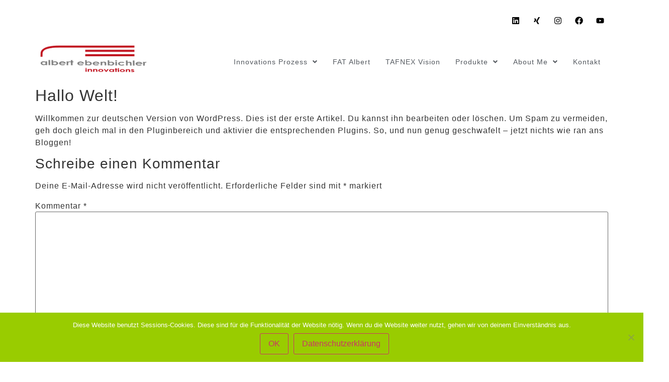

--- FILE ---
content_type: text/html; charset=UTF-8
request_url: http://www.albert-ebenbichler.com/hallo-welt/
body_size: 15373
content:
<!DOCTYPE html>
<html dir="ltr" lang="de" prefix="og: https://ogp.me/ns#">
<head>
	<meta charset="UTF-8" />
	<meta name="viewport" content="width=device-width, initial-scale=1" />
	<link rel="profile" href="http://gmpg.org/xfn/11" />
	<link rel="pingback" href="http://www.albert-ebenbichler.com/xmlrpc.php" />
	<title>Hallo Welt! | Ebenbichler Innovations</title>

		<!-- All in One SEO 4.9.0 - aioseo.com -->
	<meta name="robots" content="max-image-preview:large" />
	<meta name="author" content="Albert Ebenbichler"/>
	<link rel="canonical" href="http://www.albert-ebenbichler.com/hallo-welt/" />
	<meta name="generator" content="All in One SEO (AIOSEO) 4.9.0" />
		<meta property="og:locale" content="de_DE" />
		<meta property="og:site_name" content="Ebenbichler Innovations |" />
		<meta property="og:type" content="article" />
		<meta property="og:title" content="Hallo Welt! | Ebenbichler Innovations" />
		<meta property="og:url" content="http://www.albert-ebenbichler.com/hallo-welt/" />
		<meta property="og:image" content="http://www.albert-ebenbichler.com/wp-content/uploads/2024/04/Logo-Albert-Ebenbichler.png" />
		<meta property="article:published_time" content="2009-06-20T21:45:16+00:00" />
		<meta property="article:modified_time" content="2009-06-20T21:45:16+00:00" />
		<meta name="twitter:card" content="summary" />
		<meta name="twitter:title" content="Hallo Welt! | Ebenbichler Innovations" />
		<meta name="twitter:image" content="http://www.albert-ebenbichler.com/wp-content/uploads/2024/04/Logo-Albert-Ebenbichler.png" />
		<script type="application/ld+json" class="aioseo-schema">
			{"@context":"https:\/\/schema.org","@graph":[{"@type":"Article","@id":"http:\/\/www.albert-ebenbichler.com\/hallo-welt\/#article","name":"Hallo Welt! | Ebenbichler Innovations","headline":"Hallo Welt!","author":{"@id":"http:\/\/www.albert-ebenbichler.com\/author\/albert\/#author"},"publisher":{"@id":"http:\/\/www.albert-ebenbichler.com\/#organization"},"image":{"@type":"ImageObject","url":"http:\/\/www.albert-ebenbichler.com\/wp-content\/uploads\/2024\/04\/Logo-Albert-Ebenbichler.png","@id":"http:\/\/www.albert-ebenbichler.com\/#articleImage","width":500,"height":127,"caption":"Logo Albert Ebenbichler"},"datePublished":"2009-06-20T23:45:16+02:00","dateModified":"2009-06-20T23:45:16+02:00","inLanguage":"de-DE","mainEntityOfPage":{"@id":"http:\/\/www.albert-ebenbichler.com\/hallo-welt\/#webpage"},"isPartOf":{"@id":"http:\/\/www.albert-ebenbichler.com\/hallo-welt\/#webpage"},"articleSection":"Allgemein"},{"@type":"BreadcrumbList","@id":"http:\/\/www.albert-ebenbichler.com\/hallo-welt\/#breadcrumblist","itemListElement":[{"@type":"ListItem","@id":"http:\/\/www.albert-ebenbichler.com#listItem","position":1,"name":"Home","item":"http:\/\/www.albert-ebenbichler.com","nextItem":{"@type":"ListItem","@id":"http:\/\/www.albert-ebenbichler.com\/category\/allgemein\/#listItem","name":"Allgemein"}},{"@type":"ListItem","@id":"http:\/\/www.albert-ebenbichler.com\/category\/allgemein\/#listItem","position":2,"name":"Allgemein","item":"http:\/\/www.albert-ebenbichler.com\/category\/allgemein\/","nextItem":{"@type":"ListItem","@id":"http:\/\/www.albert-ebenbichler.com\/hallo-welt\/#listItem","name":"Hallo Welt!"},"previousItem":{"@type":"ListItem","@id":"http:\/\/www.albert-ebenbichler.com#listItem","name":"Home"}},{"@type":"ListItem","@id":"http:\/\/www.albert-ebenbichler.com\/hallo-welt\/#listItem","position":3,"name":"Hallo Welt!","previousItem":{"@type":"ListItem","@id":"http:\/\/www.albert-ebenbichler.com\/category\/allgemein\/#listItem","name":"Allgemein"}}]},{"@type":"Organization","@id":"http:\/\/www.albert-ebenbichler.com\/#organization","name":"Ebenbichler Innovations","url":"http:\/\/www.albert-ebenbichler.com\/","logo":{"@type":"ImageObject","url":"http:\/\/www.albert-ebenbichler.com\/wp-content\/uploads\/2024\/04\/Logo-Albert-Ebenbichler.png","@id":"http:\/\/www.albert-ebenbichler.com\/hallo-welt\/#organizationLogo","width":500,"height":127,"caption":"Logo Albert Ebenbichler"},"image":{"@id":"http:\/\/www.albert-ebenbichler.com\/hallo-welt\/#organizationLogo"}},{"@type":"Person","@id":"http:\/\/www.albert-ebenbichler.com\/author\/albert\/#author","url":"http:\/\/www.albert-ebenbichler.com\/author\/albert\/","name":"Albert Ebenbichler","image":{"@type":"ImageObject","@id":"http:\/\/www.albert-ebenbichler.com\/hallo-welt\/#authorImage","url":"http:\/\/0.gravatar.com\/avatar\/335b71c484c096906b122081ffc6d057?s=96&d=mm&r=g","width":96,"height":96,"caption":"Albert Ebenbichler"}},{"@type":"WebPage","@id":"http:\/\/www.albert-ebenbichler.com\/hallo-welt\/#webpage","url":"http:\/\/www.albert-ebenbichler.com\/hallo-welt\/","name":"Hallo Welt! | Ebenbichler Innovations","inLanguage":"de-DE","isPartOf":{"@id":"http:\/\/www.albert-ebenbichler.com\/#website"},"breadcrumb":{"@id":"http:\/\/www.albert-ebenbichler.com\/hallo-welt\/#breadcrumblist"},"author":{"@id":"http:\/\/www.albert-ebenbichler.com\/author\/albert\/#author"},"creator":{"@id":"http:\/\/www.albert-ebenbichler.com\/author\/albert\/#author"},"datePublished":"2009-06-20T23:45:16+02:00","dateModified":"2009-06-20T23:45:16+02:00"},{"@type":"WebSite","@id":"http:\/\/www.albert-ebenbichler.com\/#website","url":"http:\/\/www.albert-ebenbichler.com\/","name":"Ebenbichler Innovations","inLanguage":"de-DE","publisher":{"@id":"http:\/\/www.albert-ebenbichler.com\/#organization"}}]}
		</script>
		<!-- All in One SEO -->

<link rel='dns-prefetch' href='//www.googletagmanager.com' />
<link rel="alternate" type="application/rss+xml" title="Ebenbichler Innovations &raquo; Feed" href="http://www.albert-ebenbichler.com/feed/" />
<link rel="alternate" type="application/rss+xml" title="Ebenbichler Innovations &raquo; Kommentar-Feed" href="http://www.albert-ebenbichler.com/comments/feed/" />
<link rel="alternate" type="application/rss+xml" title="Ebenbichler Innovations &raquo; Hallo Welt!-Kommentar-Feed" href="http://www.albert-ebenbichler.com/hallo-welt/feed/" />
<style id='cf-frontend-style-inline-css'>
@font-face {
	font-family: 'Roboto-Cst';
	font-weight: 700;
	src: url('http://www.albert-ebenbichler.com/wp-content/uploads/2024/04/Roboto-Bold.ttf') format('truetype');
}
@font-face {
	font-family: 'Roboto-Cst';
	font-weight: 900;
	src: url('http://www.albert-ebenbichler.com/wp-content/uploads/2024/04/Roboto-Black.ttf') format('truetype');
}
@font-face {
	font-family: 'Roboto-Cst';
	font-weight: 500;
	src: url('http://www.albert-ebenbichler.com/wp-content/uploads/2024/04/Roboto-Medium.ttf') format('truetype');
}
@font-face {
	font-family: 'Roboto-Cst';
	font-weight: 400;
	src: url('http://www.albert-ebenbichler.com/wp-content/uploads/2024/04/Roboto-Regular.ttf') format('truetype');
}
@font-face {
	font-family: 'Roboto-Cst';
	font-weight: 300;
	src: url('http://www.albert-ebenbichler.com/wp-content/uploads/2024/04/Roboto-Light.ttf') format('truetype');
}
@font-face {
	font-family: 'Roboto-Cst';
	font-weight: 100;
	src: url('http://www.albert-ebenbichler.com/wp-content/uploads/2024/04/Roboto-Thin.ttf') format('truetype');
}
@font-face {
	font-family: 'Roboto-Cst';
	font-weight: 700;
	src: url('http://www.albert-ebenbichler.com/wp-content/uploads/2024/04/Roboto-Bold.ttf') format('truetype');
}
@font-face {
	font-family: 'Roboto-Cst';
	font-weight: 900;
	src: url('http://www.albert-ebenbichler.com/wp-content/uploads/2024/04/Roboto-Black.ttf') format('truetype');
}
@font-face {
	font-family: 'Roboto-Cst';
	font-weight: 500;
	src: url('http://www.albert-ebenbichler.com/wp-content/uploads/2024/04/Roboto-Medium.ttf') format('truetype');
}
@font-face {
	font-family: 'Roboto-Cst';
	font-weight: 400;
	src: url('http://www.albert-ebenbichler.com/wp-content/uploads/2024/04/Roboto-Regular.ttf') format('truetype');
}
@font-face {
	font-family: 'Roboto-Cst';
	font-weight: 300;
	src: url('http://www.albert-ebenbichler.com/wp-content/uploads/2024/04/Roboto-Light.ttf') format('truetype');
}
@font-face {
	font-family: 'Roboto-Cst';
	font-weight: 100;
	src: url('http://www.albert-ebenbichler.com/wp-content/uploads/2024/04/Roboto-Thin.ttf') format('truetype');
}
@font-face {
	font-family: 'Roboto-Black-Cst';
	font-weight: 700;
	src: url('http://www.albert-ebenbichler.com/wp-content/uploads/2024/04/Roboto-Bold.ttf') format('truetype');
}
@font-face {
	font-family: 'Roboto-Black-Cst';
	font-weight: 900;
	src: url('http://www.albert-ebenbichler.com/wp-content/uploads/2024/04/Roboto-Black.ttf') format('truetype');
}
@font-face {
	font-family: 'Roboto-Black-Cst';
	font-weight: 500;
	src: url('http://www.albert-ebenbichler.com/wp-content/uploads/2024/04/Roboto-Medium.ttf') format('truetype');
}
@font-face {
	font-family: 'Roboto-Black-Cst';
	font-weight: 400;
	src: url('http://www.albert-ebenbichler.com/wp-content/uploads/2024/04/Roboto-Regular.ttf') format('truetype');
}
@font-face {
	font-family: 'Roboto-Black-Cst';
	font-weight: 300;
	src: url('http://www.albert-ebenbichler.com/wp-content/uploads/2024/04/Roboto-Light.ttf') format('truetype');
}
@font-face {
	font-family: 'Roboto-Black-Cst';
	font-weight: 100;
	src: url('http://www.albert-ebenbichler.com/wp-content/uploads/2024/04/Roboto-Thin.ttf') format('truetype');
}
@font-face {
	font-family: 'Roboto-Black-Cst';
	font-weight: 700;
	src: url('http://www.albert-ebenbichler.com/wp-content/uploads/2024/04/Roboto-Bold.ttf') format('truetype');
}
@font-face {
	font-family: 'Roboto-Black-Cst';
	font-weight: 900;
	src: url('http://www.albert-ebenbichler.com/wp-content/uploads/2024/04/Roboto-Black.ttf') format('truetype');
}
@font-face {
	font-family: 'Roboto-Black-Cst';
	font-weight: 700;
	src: url('http://www.albert-ebenbichler.com/wp-content/uploads/2024/04/Roboto-Bold.ttf') format('truetype');
}
@font-face {
	font-family: 'Roboto-Black-Cst';
	font-weight: 700;
	src: url('http://www.albert-ebenbichler.com/wp-content/uploads/2024/04/Roboto-Bold.ttf') format('truetype');
}
</style>
<link rel='stylesheet' id='hfe-widgets-style-css' href='http://www.albert-ebenbichler.com/wp-content/plugins/header-footer-elementor/inc/widgets-css/frontend.css?ver=2.4.3' media='all' />
<link rel='stylesheet' id='wp-block-library-css' href='http://www.albert-ebenbichler.com/wp-includes/css/dist/block-library/style.min.css?ver=8d5981978d80dd459522de37413b6e7c' media='all' />
<link rel='stylesheet' id='aioseo/css/src/vue/standalone/blocks/table-of-contents/global.scss-css' href='http://www.albert-ebenbichler.com/wp-content/plugins/all-in-one-seo-pack/dist/Lite/assets/css/table-of-contents/global.e90f6d47.css?ver=4.9.0' media='all' />
<style id='global-styles-inline-css'>
:root{--wp--preset--aspect-ratio--square: 1;--wp--preset--aspect-ratio--4-3: 4/3;--wp--preset--aspect-ratio--3-4: 3/4;--wp--preset--aspect-ratio--3-2: 3/2;--wp--preset--aspect-ratio--2-3: 2/3;--wp--preset--aspect-ratio--16-9: 16/9;--wp--preset--aspect-ratio--9-16: 9/16;--wp--preset--color--black: #000000;--wp--preset--color--cyan-bluish-gray: #abb8c3;--wp--preset--color--white: #ffffff;--wp--preset--color--pale-pink: #f78da7;--wp--preset--color--vivid-red: #cf2e2e;--wp--preset--color--luminous-vivid-orange: #ff6900;--wp--preset--color--luminous-vivid-amber: #fcb900;--wp--preset--color--light-green-cyan: #7bdcb5;--wp--preset--color--vivid-green-cyan: #00d084;--wp--preset--color--pale-cyan-blue: #8ed1fc;--wp--preset--color--vivid-cyan-blue: #0693e3;--wp--preset--color--vivid-purple: #9b51e0;--wp--preset--gradient--vivid-cyan-blue-to-vivid-purple: linear-gradient(135deg,rgba(6,147,227,1) 0%,rgb(155,81,224) 100%);--wp--preset--gradient--light-green-cyan-to-vivid-green-cyan: linear-gradient(135deg,rgb(122,220,180) 0%,rgb(0,208,130) 100%);--wp--preset--gradient--luminous-vivid-amber-to-luminous-vivid-orange: linear-gradient(135deg,rgba(252,185,0,1) 0%,rgba(255,105,0,1) 100%);--wp--preset--gradient--luminous-vivid-orange-to-vivid-red: linear-gradient(135deg,rgba(255,105,0,1) 0%,rgb(207,46,46) 100%);--wp--preset--gradient--very-light-gray-to-cyan-bluish-gray: linear-gradient(135deg,rgb(238,238,238) 0%,rgb(169,184,195) 100%);--wp--preset--gradient--cool-to-warm-spectrum: linear-gradient(135deg,rgb(74,234,220) 0%,rgb(151,120,209) 20%,rgb(207,42,186) 40%,rgb(238,44,130) 60%,rgb(251,105,98) 80%,rgb(254,248,76) 100%);--wp--preset--gradient--blush-light-purple: linear-gradient(135deg,rgb(255,206,236) 0%,rgb(152,150,240) 100%);--wp--preset--gradient--blush-bordeaux: linear-gradient(135deg,rgb(254,205,165) 0%,rgb(254,45,45) 50%,rgb(107,0,62) 100%);--wp--preset--gradient--luminous-dusk: linear-gradient(135deg,rgb(255,203,112) 0%,rgb(199,81,192) 50%,rgb(65,88,208) 100%);--wp--preset--gradient--pale-ocean: linear-gradient(135deg,rgb(255,245,203) 0%,rgb(182,227,212) 50%,rgb(51,167,181) 100%);--wp--preset--gradient--electric-grass: linear-gradient(135deg,rgb(202,248,128) 0%,rgb(113,206,126) 100%);--wp--preset--gradient--midnight: linear-gradient(135deg,rgb(2,3,129) 0%,rgb(40,116,252) 100%);--wp--preset--font-size--small: 13px;--wp--preset--font-size--medium: 20px;--wp--preset--font-size--large: 36px;--wp--preset--font-size--x-large: 42px;--wp--preset--spacing--20: 0.44rem;--wp--preset--spacing--30: 0.67rem;--wp--preset--spacing--40: 1rem;--wp--preset--spacing--50: 1.5rem;--wp--preset--spacing--60: 2.25rem;--wp--preset--spacing--70: 3.38rem;--wp--preset--spacing--80: 5.06rem;--wp--preset--shadow--natural: 6px 6px 9px rgba(0, 0, 0, 0.2);--wp--preset--shadow--deep: 12px 12px 50px rgba(0, 0, 0, 0.4);--wp--preset--shadow--sharp: 6px 6px 0px rgba(0, 0, 0, 0.2);--wp--preset--shadow--outlined: 6px 6px 0px -3px rgba(255, 255, 255, 1), 6px 6px rgba(0, 0, 0, 1);--wp--preset--shadow--crisp: 6px 6px 0px rgba(0, 0, 0, 1);}:root { --wp--style--global--content-size: 800px;--wp--style--global--wide-size: 1200px; }:where(body) { margin: 0; }.wp-site-blocks > .alignleft { float: left; margin-right: 2em; }.wp-site-blocks > .alignright { float: right; margin-left: 2em; }.wp-site-blocks > .aligncenter { justify-content: center; margin-left: auto; margin-right: auto; }:where(.wp-site-blocks) > * { margin-block-start: 24px; margin-block-end: 0; }:where(.wp-site-blocks) > :first-child { margin-block-start: 0; }:where(.wp-site-blocks) > :last-child { margin-block-end: 0; }:root { --wp--style--block-gap: 24px; }:root :where(.is-layout-flow) > :first-child{margin-block-start: 0;}:root :where(.is-layout-flow) > :last-child{margin-block-end: 0;}:root :where(.is-layout-flow) > *{margin-block-start: 24px;margin-block-end: 0;}:root :where(.is-layout-constrained) > :first-child{margin-block-start: 0;}:root :where(.is-layout-constrained) > :last-child{margin-block-end: 0;}:root :where(.is-layout-constrained) > *{margin-block-start: 24px;margin-block-end: 0;}:root :where(.is-layout-flex){gap: 24px;}:root :where(.is-layout-grid){gap: 24px;}.is-layout-flow > .alignleft{float: left;margin-inline-start: 0;margin-inline-end: 2em;}.is-layout-flow > .alignright{float: right;margin-inline-start: 2em;margin-inline-end: 0;}.is-layout-flow > .aligncenter{margin-left: auto !important;margin-right: auto !important;}.is-layout-constrained > .alignleft{float: left;margin-inline-start: 0;margin-inline-end: 2em;}.is-layout-constrained > .alignright{float: right;margin-inline-start: 2em;margin-inline-end: 0;}.is-layout-constrained > .aligncenter{margin-left: auto !important;margin-right: auto !important;}.is-layout-constrained > :where(:not(.alignleft):not(.alignright):not(.alignfull)){max-width: var(--wp--style--global--content-size);margin-left: auto !important;margin-right: auto !important;}.is-layout-constrained > .alignwide{max-width: var(--wp--style--global--wide-size);}body .is-layout-flex{display: flex;}.is-layout-flex{flex-wrap: wrap;align-items: center;}.is-layout-flex > :is(*, div){margin: 0;}body .is-layout-grid{display: grid;}.is-layout-grid > :is(*, div){margin: 0;}body{padding-top: 0px;padding-right: 0px;padding-bottom: 0px;padding-left: 0px;}a:where(:not(.wp-element-button)){text-decoration: underline;}:root :where(.wp-element-button, .wp-block-button__link){background-color: #32373c;border-width: 0;color: #fff;font-family: inherit;font-size: inherit;line-height: inherit;padding: calc(0.667em + 2px) calc(1.333em + 2px);text-decoration: none;}.has-black-color{color: var(--wp--preset--color--black) !important;}.has-cyan-bluish-gray-color{color: var(--wp--preset--color--cyan-bluish-gray) !important;}.has-white-color{color: var(--wp--preset--color--white) !important;}.has-pale-pink-color{color: var(--wp--preset--color--pale-pink) !important;}.has-vivid-red-color{color: var(--wp--preset--color--vivid-red) !important;}.has-luminous-vivid-orange-color{color: var(--wp--preset--color--luminous-vivid-orange) !important;}.has-luminous-vivid-amber-color{color: var(--wp--preset--color--luminous-vivid-amber) !important;}.has-light-green-cyan-color{color: var(--wp--preset--color--light-green-cyan) !important;}.has-vivid-green-cyan-color{color: var(--wp--preset--color--vivid-green-cyan) !important;}.has-pale-cyan-blue-color{color: var(--wp--preset--color--pale-cyan-blue) !important;}.has-vivid-cyan-blue-color{color: var(--wp--preset--color--vivid-cyan-blue) !important;}.has-vivid-purple-color{color: var(--wp--preset--color--vivid-purple) !important;}.has-black-background-color{background-color: var(--wp--preset--color--black) !important;}.has-cyan-bluish-gray-background-color{background-color: var(--wp--preset--color--cyan-bluish-gray) !important;}.has-white-background-color{background-color: var(--wp--preset--color--white) !important;}.has-pale-pink-background-color{background-color: var(--wp--preset--color--pale-pink) !important;}.has-vivid-red-background-color{background-color: var(--wp--preset--color--vivid-red) !important;}.has-luminous-vivid-orange-background-color{background-color: var(--wp--preset--color--luminous-vivid-orange) !important;}.has-luminous-vivid-amber-background-color{background-color: var(--wp--preset--color--luminous-vivid-amber) !important;}.has-light-green-cyan-background-color{background-color: var(--wp--preset--color--light-green-cyan) !important;}.has-vivid-green-cyan-background-color{background-color: var(--wp--preset--color--vivid-green-cyan) !important;}.has-pale-cyan-blue-background-color{background-color: var(--wp--preset--color--pale-cyan-blue) !important;}.has-vivid-cyan-blue-background-color{background-color: var(--wp--preset--color--vivid-cyan-blue) !important;}.has-vivid-purple-background-color{background-color: var(--wp--preset--color--vivid-purple) !important;}.has-black-border-color{border-color: var(--wp--preset--color--black) !important;}.has-cyan-bluish-gray-border-color{border-color: var(--wp--preset--color--cyan-bluish-gray) !important;}.has-white-border-color{border-color: var(--wp--preset--color--white) !important;}.has-pale-pink-border-color{border-color: var(--wp--preset--color--pale-pink) !important;}.has-vivid-red-border-color{border-color: var(--wp--preset--color--vivid-red) !important;}.has-luminous-vivid-orange-border-color{border-color: var(--wp--preset--color--luminous-vivid-orange) !important;}.has-luminous-vivid-amber-border-color{border-color: var(--wp--preset--color--luminous-vivid-amber) !important;}.has-light-green-cyan-border-color{border-color: var(--wp--preset--color--light-green-cyan) !important;}.has-vivid-green-cyan-border-color{border-color: var(--wp--preset--color--vivid-green-cyan) !important;}.has-pale-cyan-blue-border-color{border-color: var(--wp--preset--color--pale-cyan-blue) !important;}.has-vivid-cyan-blue-border-color{border-color: var(--wp--preset--color--vivid-cyan-blue) !important;}.has-vivid-purple-border-color{border-color: var(--wp--preset--color--vivid-purple) !important;}.has-vivid-cyan-blue-to-vivid-purple-gradient-background{background: var(--wp--preset--gradient--vivid-cyan-blue-to-vivid-purple) !important;}.has-light-green-cyan-to-vivid-green-cyan-gradient-background{background: var(--wp--preset--gradient--light-green-cyan-to-vivid-green-cyan) !important;}.has-luminous-vivid-amber-to-luminous-vivid-orange-gradient-background{background: var(--wp--preset--gradient--luminous-vivid-amber-to-luminous-vivid-orange) !important;}.has-luminous-vivid-orange-to-vivid-red-gradient-background{background: var(--wp--preset--gradient--luminous-vivid-orange-to-vivid-red) !important;}.has-very-light-gray-to-cyan-bluish-gray-gradient-background{background: var(--wp--preset--gradient--very-light-gray-to-cyan-bluish-gray) !important;}.has-cool-to-warm-spectrum-gradient-background{background: var(--wp--preset--gradient--cool-to-warm-spectrum) !important;}.has-blush-light-purple-gradient-background{background: var(--wp--preset--gradient--blush-light-purple) !important;}.has-blush-bordeaux-gradient-background{background: var(--wp--preset--gradient--blush-bordeaux) !important;}.has-luminous-dusk-gradient-background{background: var(--wp--preset--gradient--luminous-dusk) !important;}.has-pale-ocean-gradient-background{background: var(--wp--preset--gradient--pale-ocean) !important;}.has-electric-grass-gradient-background{background: var(--wp--preset--gradient--electric-grass) !important;}.has-midnight-gradient-background{background: var(--wp--preset--gradient--midnight) !important;}.has-small-font-size{font-size: var(--wp--preset--font-size--small) !important;}.has-medium-font-size{font-size: var(--wp--preset--font-size--medium) !important;}.has-large-font-size{font-size: var(--wp--preset--font-size--large) !important;}.has-x-large-font-size{font-size: var(--wp--preset--font-size--x-large) !important;}
:root :where(.wp-block-pullquote){font-size: 1.5em;line-height: 1.6;}
</style>
<link rel='stylesheet' id='cookie-notice-front-css' href='http://www.albert-ebenbichler.com/wp-content/plugins/cookie-notice/css/front.min.css?ver=2.5.8' media='all' />
<link rel='stylesheet' id='mailerlite_forms.css-css' href='http://www.albert-ebenbichler.com/wp-content/plugins/official-mailerlite-sign-up-forms/assets/css/mailerlite_forms.css?ver=1.7.13' media='all' />
<link rel='stylesheet' id='rs-plugin-settings-css' href='http://www.albert-ebenbichler.com/wp-content/plugins/revslider/public/assets/css/settings.css?ver=5.4.8' media='all' />
<style id='rs-plugin-settings-inline-css'>
#rs-demo-id {}
</style>
<link rel='stylesheet' id='hfe-style-css' href='http://www.albert-ebenbichler.com/wp-content/plugins/header-footer-elementor/assets/css/header-footer-elementor.css?ver=2.4.3' media='all' />
<link rel='stylesheet' id='elementor-frontend-css' href='http://www.albert-ebenbichler.com/wp-content/plugins/elementor/assets/css/frontend.min.css?ver=3.30.0' media='all' />
<link rel='stylesheet' id='elementor-post-1093-css' href='http://www.albert-ebenbichler.com/wp-content/uploads/elementor/css/post-1093.css?ver=1751618912' media='all' />
<link rel='stylesheet' id='elementor-post-1252-css' href='http://www.albert-ebenbichler.com/wp-content/uploads/elementor/css/post-1252.css?ver=1751618913' media='all' />
<link rel='stylesheet' id='elementor-post-1233-css' href='http://www.albert-ebenbichler.com/wp-content/uploads/elementor/css/post-1233.css?ver=1751618913' media='all' />
<link rel='stylesheet' id='hello-elementor-css' href='http://www.albert-ebenbichler.com/wp-content/themes/hello-elementor/assets/css/reset.css?ver=3.4.4' media='all' />
<link rel='stylesheet' id='hello-elementor-theme-style-css' href='http://www.albert-ebenbichler.com/wp-content/themes/hello-elementor/assets/css/theme.css?ver=3.4.4' media='all' />
<link rel='stylesheet' id='hello-elementor-header-footer-css' href='http://www.albert-ebenbichler.com/wp-content/themes/hello-elementor/assets/css/header-footer.css?ver=3.4.4' media='all' />
<link rel='stylesheet' id='exad-slick-css' href='http://www.albert-ebenbichler.com/wp-content/plugins/exclusive-addons-for-elementor/assets/vendor/css/slick.min.css?ver=8d5981978d80dd459522de37413b6e7c' media='all' />
<link rel='stylesheet' id='exad-slick-theme-css' href='http://www.albert-ebenbichler.com/wp-content/plugins/exclusive-addons-for-elementor/assets/vendor/css/slick-theme.min.css?ver=8d5981978d80dd459522de37413b6e7c' media='all' />
<link rel='stylesheet' id='exad-image-hover-css' href='http://www.albert-ebenbichler.com/wp-content/plugins/exclusive-addons-for-elementor/assets/vendor/css/imagehover.css?ver=8d5981978d80dd459522de37413b6e7c' media='all' />
<link rel='stylesheet' id='exad-swiperv5-css' href='http://www.albert-ebenbichler.com/wp-content/plugins/exclusive-addons-for-elementor/assets/vendor/css/swiper.min.css?ver=2.7.9.4' media='all' />
<link rel='stylesheet' id='exad-main-style-css' href='http://www.albert-ebenbichler.com/wp-content/plugins/exclusive-addons-for-elementor/assets/css/exad-styles.min.css?ver=8d5981978d80dd459522de37413b6e7c' media='all' />
<link rel='stylesheet' id='hfe-elementor-icons-css' href='http://www.albert-ebenbichler.com/wp-content/plugins/elementor/assets/lib/eicons/css/elementor-icons.min.css?ver=5.34.0' media='all' />
<link rel='stylesheet' id='hfe-icons-list-css' href='http://www.albert-ebenbichler.com/wp-content/plugins/elementor/assets/css/widget-icon-list.min.css?ver=3.24.3' media='all' />
<link rel='stylesheet' id='hfe-social-icons-css' href='http://www.albert-ebenbichler.com/wp-content/plugins/elementor/assets/css/widget-social-icons.min.css?ver=3.24.0' media='all' />
<link rel='stylesheet' id='hfe-social-share-icons-brands-css' href='http://www.albert-ebenbichler.com/wp-content/plugins/elementor/assets/lib/font-awesome/css/brands.css?ver=5.15.3' media='all' />
<link rel='stylesheet' id='hfe-social-share-icons-fontawesome-css' href='http://www.albert-ebenbichler.com/wp-content/plugins/elementor/assets/lib/font-awesome/css/fontawesome.css?ver=5.15.3' media='all' />
<link rel='stylesheet' id='hfe-nav-menu-icons-css' href='http://www.albert-ebenbichler.com/wp-content/plugins/elementor/assets/lib/font-awesome/css/solid.css?ver=5.15.3' media='all' />
<script src="http://www.albert-ebenbichler.com/wp-includes/js/jquery/jquery.min.js?ver=3.7.1" id="jquery-core-js"></script>
<script src="http://www.albert-ebenbichler.com/wp-includes/js/jquery/jquery-migrate.min.js?ver=3.4.1" id="jquery-migrate-js"></script>
<script id="jquery-js-after">
!function($){"use strict";$(document).ready(function(){$(this).scrollTop()>100&&$(".hfe-scroll-to-top-wrap").removeClass("hfe-scroll-to-top-hide"),$(window).scroll(function(){$(this).scrollTop()<100?$(".hfe-scroll-to-top-wrap").fadeOut(300):$(".hfe-scroll-to-top-wrap").fadeIn(300)}),$(".hfe-scroll-to-top-wrap").on("click",function(){$("html, body").animate({scrollTop:0},300);return!1})})}(jQuery);
!function($){'use strict';$(document).ready(function(){var bar=$('.hfe-reading-progress-bar');if(!bar.length)return;$(window).on('scroll',function(){var s=$(window).scrollTop(),d=$(document).height()-$(window).height(),p=d? s/d*100:0;bar.css('width',p+'%')});});}(jQuery);
</script>
<script src="http://www.albert-ebenbichler.com/wp-content/plugins/revslider/public/assets/js/jquery.themepunch.tools.min.js?ver=5.4.8" id="tp-tools-js"></script>
<script src="http://www.albert-ebenbichler.com/wp-content/plugins/revslider/public/assets/js/jquery.themepunch.revolution.min.js?ver=5.4.8" id="revmin-js"></script>

<!-- Google Tag (gtac.js) durch Site-Kit hinzugefügt -->
<!-- Von Site Kit hinzugefügtes Google-Analytics-Snippet -->
<script src="https://www.googletagmanager.com/gtag/js?id=GT-577RMZH9" id="google_gtagjs-js" async></script>
<script id="google_gtagjs-js-after">
window.dataLayer = window.dataLayer || [];function gtag(){dataLayer.push(arguments);}
gtag("set","linker",{"domains":["www.albert-ebenbichler.com"]});
gtag("js", new Date());
gtag("set", "developer_id.dZTNiMT", true);
gtag("config", "GT-577RMZH9");
</script>
<link rel="https://api.w.org/" href="http://www.albert-ebenbichler.com/wp-json/" /><link rel="alternate" title="JSON" type="application/json" href="http://www.albert-ebenbichler.com/wp-json/wp/v2/posts/1" /><link rel="EditURI" type="application/rsd+xml" title="RSD" href="http://www.albert-ebenbichler.com/xmlrpc.php?rsd" />

<link rel='shortlink' href='http://www.albert-ebenbichler.com/?p=1' />
<link rel="alternate" title="oEmbed (JSON)" type="application/json+oembed" href="http://www.albert-ebenbichler.com/wp-json/oembed/1.0/embed?url=http%3A%2F%2Fwww.albert-ebenbichler.com%2Fhallo-welt%2F" />
<link rel="alternate" title="oEmbed (XML)" type="text/xml+oembed" href="http://www.albert-ebenbichler.com/wp-json/oembed/1.0/embed?url=http%3A%2F%2Fwww.albert-ebenbichler.com%2Fhallo-welt%2F&#038;format=xml" />
<style type='text/css'> .ae_data .elementor-editor-element-setting {
            display:none !important;
            }
            </style><meta name="generator" content="Site Kit by Google 1.165.0" /><script>
        (function(w,d,u){
                var s=d.createElement('script');s.async=true;s.src=u+'?'+(Date.now()/60000|0);
                var h=d.getElementsByTagName('script')[0];h.parentNode.insertBefore(s,h);
        })(window,document,'https://cdn.bitrix24.de/b29493423/crm/site_button/loader_1_d48gyw.js');
</script>

<!-- MailerLite Universal -->
<script>
    (function(w,d,e,u,f,l,n){w[f]=w[f]||function(){(w[f].q=w[f].q||[])
    .push(arguments);},l=d.createElement(e),l.async=1,l.src=u,
    n=d.getElementsByTagName(e)[0],n.parentNode.insertBefore(l,n);})
    (window,document,'script','https://assets.mailerlite.com/js/universal.js','ml');
    ml('account', '933803');
</script>
<!-- End MailerLite Universal -->        <!-- MailerLite Universal -->
        <script>
            (function(w,d,e,u,f,l,n){w[f]=w[f]||function(){(w[f].q=w[f].q||[])
                .push(arguments);},l=d.createElement(e),l.async=1,l.src=u,
                n=d.getElementsByTagName(e)[0],n.parentNode.insertBefore(l,n);})
            (window,document,'script','https://assets.mailerlite.com/js/universal.js','ml');
            ml('account', '933803');
            ml('enablePopups', true);
        </script>
        <!-- End MailerLite Universal -->
        <meta name="generator" content="Elementor 3.30.0; features: e_font_icon_svg, additional_custom_breakpoints; settings: css_print_method-external, google_font-disabled, font_display-swap">
			<style>
				.e-con.e-parent:nth-of-type(n+4):not(.e-lazyloaded):not(.e-no-lazyload),
				.e-con.e-parent:nth-of-type(n+4):not(.e-lazyloaded):not(.e-no-lazyload) * {
					background-image: none !important;
				}
				@media screen and (max-height: 1024px) {
					.e-con.e-parent:nth-of-type(n+3):not(.e-lazyloaded):not(.e-no-lazyload),
					.e-con.e-parent:nth-of-type(n+3):not(.e-lazyloaded):not(.e-no-lazyload) * {
						background-image: none !important;
					}
				}
				@media screen and (max-height: 640px) {
					.e-con.e-parent:nth-of-type(n+2):not(.e-lazyloaded):not(.e-no-lazyload),
					.e-con.e-parent:nth-of-type(n+2):not(.e-lazyloaded):not(.e-no-lazyload) * {
						background-image: none !important;
					}
				}
			</style>
			<meta name="generator" content="Powered by WPBakery Page Builder - drag and drop page builder for WordPress."/>
<meta name="generator" content="Powered by Slider Revolution 5.4.8 - responsive, Mobile-Friendly Slider Plugin for WordPress with comfortable drag and drop interface." />
<link rel="icon" href="http://www.albert-ebenbichler.com/wp-content/uploads/2024/04/FAVICON-Albert-Ebenbichler-Innovations-150x150.png" sizes="32x32" />
<link rel="icon" href="http://www.albert-ebenbichler.com/wp-content/uploads/2024/04/FAVICON-Albert-Ebenbichler-Innovations-300x300.png" sizes="192x192" />
<link rel="apple-touch-icon" href="http://www.albert-ebenbichler.com/wp-content/uploads/2024/04/FAVICON-Albert-Ebenbichler-Innovations-300x300.png" />
<meta name="msapplication-TileImage" content="http://www.albert-ebenbichler.com/wp-content/uploads/2024/04/FAVICON-Albert-Ebenbichler-Innovations-300x300.png" />
<script type="text/javascript">function setREVStartSize(e){									
						try{ e.c=jQuery(e.c);var i=jQuery(window).width(),t=9999,r=0,n=0,l=0,f=0,s=0,h=0;
							if(e.responsiveLevels&&(jQuery.each(e.responsiveLevels,function(e,f){f>i&&(t=r=f,l=e),i>f&&f>r&&(r=f,n=e)}),t>r&&(l=n)),f=e.gridheight[l]||e.gridheight[0]||e.gridheight,s=e.gridwidth[l]||e.gridwidth[0]||e.gridwidth,h=i/s,h=h>1?1:h,f=Math.round(h*f),"fullscreen"==e.sliderLayout){var u=(e.c.width(),jQuery(window).height());if(void 0!=e.fullScreenOffsetContainer){var c=e.fullScreenOffsetContainer.split(",");if (c) jQuery.each(c,function(e,i){u=jQuery(i).length>0?u-jQuery(i).outerHeight(!0):u}),e.fullScreenOffset.split("%").length>1&&void 0!=e.fullScreenOffset&&e.fullScreenOffset.length>0?u-=jQuery(window).height()*parseInt(e.fullScreenOffset,0)/100:void 0!=e.fullScreenOffset&&e.fullScreenOffset.length>0&&(u-=parseInt(e.fullScreenOffset,0))}f=u}else void 0!=e.minHeight&&f<e.minHeight&&(f=e.minHeight);e.c.closest(".rev_slider_wrapper").css({height:f})					
						}catch(d){console.log("Failure at Presize of Slider:"+d)}						
					};</script>
		<style id="wp-custom-css">
			#body {
a {
	color: #C1121F;
	text-decoration: none;
	}
}

#footer {
	a {color:#C1121F}
}

#header {
	background: none;

	a {
		color:grey;
		background: none;
	}

	a:hover {
		color: #C1121F;
  	background-color: none;
	}

}
#elementor-button-text {
	a {text-decoration: none;
	}

	a:hover {
		color:yellow;
	}
	
}		</style>
		<noscript><style> .wpb_animate_when_almost_visible { opacity: 1; }</style></noscript></head>

<body class="post-template-default single single-post postid-1 single-format-standard wp-custom-logo wp-embed-responsive cookies-not-set ehf-header ehf-footer ehf-template-hello-elementor ehf-stylesheet-hello-elementor hello-elementor-default exclusive-addons-elementor wpb-js-composer js-comp-ver-6.6.0 vc_responsive elementor-default elementor-kit-1093">
<div id="page" class="hfeed site">

		<header id="masthead" itemscope="itemscope" itemtype="https://schema.org/WPHeader">
			<p class="main-title bhf-hidden" itemprop="headline"><a href="http://www.albert-ebenbichler.com" title="Ebenbichler Innovations" rel="home">Ebenbichler Innovations</a></p>
					<div data-elementor-type="wp-post" data-elementor-id="1252" class="elementor elementor-1252">
				<div class="elementor-element elementor-element-e2fe558 e-flex e-con-boxed e-con e-parent" data-id="e2fe558" data-element_type="container" id="header">
					<div class="e-con-inner">
		<div class="elementor-element elementor-element-8bf24e7 e-con-full e-flex e-con e-child" data-id="8bf24e7" data-element_type="container">
				<div class="elementor-element elementor-element-506b9eb elementor-widget__width-initial exad-sticky-section-no exad-glass-effect-no elementor-widget elementor-widget-image" data-id="506b9eb" data-element_type="widget" data-widget_type="image.default">
				<div class="elementor-widget-container">
																<a href="https://www.albert-ebenbichler.com/">
							<img fetchpriority="high" width="500" height="127" src="http://www.albert-ebenbichler.com/wp-content/uploads/2024/04/Logo-Albert-Ebenbichler.png" class="attachment-large size-large wp-image-1885" alt="Logo Albert Ebenbichler" srcset="http://www.albert-ebenbichler.com/wp-content/uploads/2024/04/Logo-Albert-Ebenbichler.png 500w, http://www.albert-ebenbichler.com/wp-content/uploads/2024/04/Logo-Albert-Ebenbichler-300x76.png 300w" sizes="(max-width: 500px) 100vw, 500px" />								</a>
															</div>
				</div>
				</div>
		<div class="elementor-element elementor-element-f937bc1 e-con-full e-flex e-con e-child" data-id="f937bc1" data-element_type="container">
		<div class="elementor-element elementor-element-c9a2901 e-grid e-con-boxed e-con e-child" data-id="c9a2901" data-element_type="container">
					<div class="e-con-inner">
				<div class="elementor-element elementor-element-feecd01 e-grid-align-right elementor-shape-rounded elementor-grid-0 exad-sticky-section-no exad-glass-effect-no elementor-widget elementor-widget-social-icons" data-id="feecd01" data-element_type="widget" data-widget_type="social-icons.default">
				<div class="elementor-widget-container">
							<div class="elementor-social-icons-wrapper elementor-grid" role="list">
							<span class="elementor-grid-item" role="listitem">
					<a class="elementor-icon elementor-social-icon elementor-social-icon-linkedin elementor-repeater-item-6482b9f" href="https://www.linkedin.com/in/albert-ebenbichler-b1105595/" target="_blank">
						<span class="elementor-screen-only">Linkedin</span>
						<svg class="e-font-icon-svg e-fab-linkedin" viewBox="0 0 448 512" xmlns="http://www.w3.org/2000/svg"><path d="M416 32H31.9C14.3 32 0 46.5 0 64.3v383.4C0 465.5 14.3 480 31.9 480H416c17.6 0 32-14.5 32-32.3V64.3c0-17.8-14.4-32.3-32-32.3zM135.4 416H69V202.2h66.5V416zm-33.2-243c-21.3 0-38.5-17.3-38.5-38.5S80.9 96 102.2 96c21.2 0 38.5 17.3 38.5 38.5 0 21.3-17.2 38.5-38.5 38.5zm282.1 243h-66.4V312c0-24.8-.5-56.7-34.5-56.7-34.6 0-39.9 27-39.9 54.9V416h-66.4V202.2h63.7v29.2h.9c8.9-16.8 30.6-34.5 62.9-34.5 67.2 0 79.7 44.3 79.7 101.9V416z"></path></svg>					</a>
				</span>
							<span class="elementor-grid-item" role="listitem">
					<a class="elementor-icon elementor-social-icon elementor-social-icon-xing elementor-repeater-item-f9ab457" href="https://www.xing.com/profile/Albert_Ebenbichler" target="_blank">
						<span class="elementor-screen-only">Xing</span>
						<svg class="e-font-icon-svg e-fab-xing" viewBox="0 0 384 512" xmlns="http://www.w3.org/2000/svg"><path d="M162.7 210c-1.8 3.3-25.2 44.4-70.1 123.5-4.9 8.3-10.8 12.5-17.7 12.5H9.8c-7.7 0-12.1-7.5-8.5-14.4l69-121.3c.2 0 .2-.1 0-.3l-43.9-75.6c-4.3-7.8.3-14.1 8.5-14.1H100c7.3 0 13.3 4.1 18 12.2l44.7 77.5zM382.6 46.1l-144 253v.3L330.2 466c3.9 7.1.2 14.1-8.5 14.1h-65.2c-7.6 0-13.6-4-18-12.2l-92.4-168.5c3.3-5.8 51.5-90.8 144.8-255.2 4.6-8.1 10.4-12.2 17.5-12.2h65.7c8 0 12.3 6.7 8.5 14.1z"></path></svg>					</a>
				</span>
							<span class="elementor-grid-item" role="listitem">
					<a class="elementor-icon elementor-social-icon elementor-social-icon-instagram elementor-repeater-item-53576f4" href="https://www.instagram.com/ebenbichleralbert" target="_blank">
						<span class="elementor-screen-only">Instagram</span>
						<svg class="e-font-icon-svg e-fab-instagram" viewBox="0 0 448 512" xmlns="http://www.w3.org/2000/svg"><path d="M224.1 141c-63.6 0-114.9 51.3-114.9 114.9s51.3 114.9 114.9 114.9S339 319.5 339 255.9 287.7 141 224.1 141zm0 189.6c-41.1 0-74.7-33.5-74.7-74.7s33.5-74.7 74.7-74.7 74.7 33.5 74.7 74.7-33.6 74.7-74.7 74.7zm146.4-194.3c0 14.9-12 26.8-26.8 26.8-14.9 0-26.8-12-26.8-26.8s12-26.8 26.8-26.8 26.8 12 26.8 26.8zm76.1 27.2c-1.7-35.9-9.9-67.7-36.2-93.9-26.2-26.2-58-34.4-93.9-36.2-37-2.1-147.9-2.1-184.9 0-35.8 1.7-67.6 9.9-93.9 36.1s-34.4 58-36.2 93.9c-2.1 37-2.1 147.9 0 184.9 1.7 35.9 9.9 67.7 36.2 93.9s58 34.4 93.9 36.2c37 2.1 147.9 2.1 184.9 0 35.9-1.7 67.7-9.9 93.9-36.2 26.2-26.2 34.4-58 36.2-93.9 2.1-37 2.1-147.8 0-184.8zM398.8 388c-7.8 19.6-22.9 34.7-42.6 42.6-29.5 11.7-99.5 9-132.1 9s-102.7 2.6-132.1-9c-19.6-7.8-34.7-22.9-42.6-42.6-11.7-29.5-9-99.5-9-132.1s-2.6-102.7 9-132.1c7.8-19.6 22.9-34.7 42.6-42.6 29.5-11.7 99.5-9 132.1-9s102.7-2.6 132.1 9c19.6 7.8 34.7 22.9 42.6 42.6 11.7 29.5 9 99.5 9 132.1s2.7 102.7-9 132.1z"></path></svg>					</a>
				</span>
							<span class="elementor-grid-item" role="listitem">
					<a class="elementor-icon elementor-social-icon elementor-social-icon-facebook elementor-repeater-item-eeac894" href="https://www.facebook.com/albert.ebenbichler" target="_blank">
						<span class="elementor-screen-only">Facebook</span>
						<svg class="e-font-icon-svg e-fab-facebook" viewBox="0 0 512 512" xmlns="http://www.w3.org/2000/svg"><path d="M504 256C504 119 393 8 256 8S8 119 8 256c0 123.78 90.69 226.38 209.25 245V327.69h-63V256h63v-54.64c0-62.15 37-96.48 93.67-96.48 27.14 0 55.52 4.84 55.52 4.84v61h-31.28c-30.8 0-40.41 19.12-40.41 38.73V256h68.78l-11 71.69h-57.78V501C413.31 482.38 504 379.78 504 256z"></path></svg>					</a>
				</span>
							<span class="elementor-grid-item" role="listitem">
					<a class="elementor-icon elementor-social-icon elementor-social-icon-youtube elementor-repeater-item-9df5109" href="https://www.youtube.com/@fat_albert_kofferscooter" target="_blank">
						<span class="elementor-screen-only">Youtube</span>
						<svg class="e-font-icon-svg e-fab-youtube" viewBox="0 0 576 512" xmlns="http://www.w3.org/2000/svg"><path d="M549.655 124.083c-6.281-23.65-24.787-42.276-48.284-48.597C458.781 64 288 64 288 64S117.22 64 74.629 75.486c-23.497 6.322-42.003 24.947-48.284 48.597-11.412 42.867-11.412 132.305-11.412 132.305s0 89.438 11.412 132.305c6.281 23.65 24.787 41.5 48.284 47.821C117.22 448 288 448 288 448s170.78 0 213.371-11.486c23.497-6.321 42.003-24.171 48.284-47.821 11.412-42.867 11.412-132.305 11.412-132.305s0-89.438-11.412-132.305zm-317.51 213.508V175.185l142.739 81.205-142.739 81.201z"></path></svg>					</a>
				</span>
					</div>
						</div>
				</div>
				<div class="elementor-element elementor-element-ca9fd7a hfe-nav-menu__align-right hfe-submenu-icon-arrow hfe-submenu-animation-none hfe-link-redirect-child hfe-nav-menu__breakpoint-tablet exad-sticky-section-no exad-glass-effect-no elementor-widget elementor-widget-navigation-menu" data-id="ca9fd7a" data-element_type="widget" data-settings="{&quot;padding_horizontal_menu_item&quot;:{&quot;unit&quot;:&quot;px&quot;,&quot;size&quot;:15,&quot;sizes&quot;:[]},&quot;padding_horizontal_menu_item_tablet&quot;:{&quot;unit&quot;:&quot;px&quot;,&quot;size&quot;:&quot;&quot;,&quot;sizes&quot;:[]},&quot;padding_horizontal_menu_item_mobile&quot;:{&quot;unit&quot;:&quot;px&quot;,&quot;size&quot;:&quot;&quot;,&quot;sizes&quot;:[]},&quot;padding_vertical_menu_item&quot;:{&quot;unit&quot;:&quot;px&quot;,&quot;size&quot;:15,&quot;sizes&quot;:[]},&quot;padding_vertical_menu_item_tablet&quot;:{&quot;unit&quot;:&quot;px&quot;,&quot;size&quot;:&quot;&quot;,&quot;sizes&quot;:[]},&quot;padding_vertical_menu_item_mobile&quot;:{&quot;unit&quot;:&quot;px&quot;,&quot;size&quot;:&quot;&quot;,&quot;sizes&quot;:[]},&quot;menu_space_between&quot;:{&quot;unit&quot;:&quot;px&quot;,&quot;size&quot;:&quot;&quot;,&quot;sizes&quot;:[]},&quot;menu_space_between_tablet&quot;:{&quot;unit&quot;:&quot;px&quot;,&quot;size&quot;:&quot;&quot;,&quot;sizes&quot;:[]},&quot;menu_space_between_mobile&quot;:{&quot;unit&quot;:&quot;px&quot;,&quot;size&quot;:&quot;&quot;,&quot;sizes&quot;:[]},&quot;menu_row_space&quot;:{&quot;unit&quot;:&quot;px&quot;,&quot;size&quot;:&quot;&quot;,&quot;sizes&quot;:[]},&quot;menu_row_space_tablet&quot;:{&quot;unit&quot;:&quot;px&quot;,&quot;size&quot;:&quot;&quot;,&quot;sizes&quot;:[]},&quot;menu_row_space_mobile&quot;:{&quot;unit&quot;:&quot;px&quot;,&quot;size&quot;:&quot;&quot;,&quot;sizes&quot;:[]},&quot;dropdown_border_radius&quot;:{&quot;unit&quot;:&quot;px&quot;,&quot;top&quot;:&quot;&quot;,&quot;right&quot;:&quot;&quot;,&quot;bottom&quot;:&quot;&quot;,&quot;left&quot;:&quot;&quot;,&quot;isLinked&quot;:true},&quot;dropdown_border_radius_tablet&quot;:{&quot;unit&quot;:&quot;px&quot;,&quot;top&quot;:&quot;&quot;,&quot;right&quot;:&quot;&quot;,&quot;bottom&quot;:&quot;&quot;,&quot;left&quot;:&quot;&quot;,&quot;isLinked&quot;:true},&quot;dropdown_border_radius_mobile&quot;:{&quot;unit&quot;:&quot;px&quot;,&quot;top&quot;:&quot;&quot;,&quot;right&quot;:&quot;&quot;,&quot;bottom&quot;:&quot;&quot;,&quot;left&quot;:&quot;&quot;,&quot;isLinked&quot;:true},&quot;width_dropdown_item&quot;:{&quot;unit&quot;:&quot;px&quot;,&quot;size&quot;:&quot;220&quot;,&quot;sizes&quot;:[]},&quot;width_dropdown_item_tablet&quot;:{&quot;unit&quot;:&quot;px&quot;,&quot;size&quot;:&quot;&quot;,&quot;sizes&quot;:[]},&quot;width_dropdown_item_mobile&quot;:{&quot;unit&quot;:&quot;px&quot;,&quot;size&quot;:&quot;&quot;,&quot;sizes&quot;:[]},&quot;padding_horizontal_dropdown_item&quot;:{&quot;unit&quot;:&quot;px&quot;,&quot;size&quot;:&quot;&quot;,&quot;sizes&quot;:[]},&quot;padding_horizontal_dropdown_item_tablet&quot;:{&quot;unit&quot;:&quot;px&quot;,&quot;size&quot;:&quot;&quot;,&quot;sizes&quot;:[]},&quot;padding_horizontal_dropdown_item_mobile&quot;:{&quot;unit&quot;:&quot;px&quot;,&quot;size&quot;:&quot;&quot;,&quot;sizes&quot;:[]},&quot;padding_vertical_dropdown_item&quot;:{&quot;unit&quot;:&quot;px&quot;,&quot;size&quot;:15,&quot;sizes&quot;:[]},&quot;padding_vertical_dropdown_item_tablet&quot;:{&quot;unit&quot;:&quot;px&quot;,&quot;size&quot;:&quot;&quot;,&quot;sizes&quot;:[]},&quot;padding_vertical_dropdown_item_mobile&quot;:{&quot;unit&quot;:&quot;px&quot;,&quot;size&quot;:&quot;&quot;,&quot;sizes&quot;:[]},&quot;distance_from_menu&quot;:{&quot;unit&quot;:&quot;px&quot;,&quot;size&quot;:&quot;&quot;,&quot;sizes&quot;:[]},&quot;distance_from_menu_tablet&quot;:{&quot;unit&quot;:&quot;px&quot;,&quot;size&quot;:&quot;&quot;,&quot;sizes&quot;:[]},&quot;distance_from_menu_mobile&quot;:{&quot;unit&quot;:&quot;px&quot;,&quot;size&quot;:&quot;&quot;,&quot;sizes&quot;:[]},&quot;toggle_size&quot;:{&quot;unit&quot;:&quot;px&quot;,&quot;size&quot;:&quot;&quot;,&quot;sizes&quot;:[]},&quot;toggle_size_tablet&quot;:{&quot;unit&quot;:&quot;px&quot;,&quot;size&quot;:&quot;&quot;,&quot;sizes&quot;:[]},&quot;toggle_size_mobile&quot;:{&quot;unit&quot;:&quot;px&quot;,&quot;size&quot;:&quot;&quot;,&quot;sizes&quot;:[]},&quot;toggle_border_width&quot;:{&quot;unit&quot;:&quot;px&quot;,&quot;size&quot;:&quot;&quot;,&quot;sizes&quot;:[]},&quot;toggle_border_width_tablet&quot;:{&quot;unit&quot;:&quot;px&quot;,&quot;size&quot;:&quot;&quot;,&quot;sizes&quot;:[]},&quot;toggle_border_width_mobile&quot;:{&quot;unit&quot;:&quot;px&quot;,&quot;size&quot;:&quot;&quot;,&quot;sizes&quot;:[]},&quot;toggle_border_radius&quot;:{&quot;unit&quot;:&quot;px&quot;,&quot;size&quot;:&quot;&quot;,&quot;sizes&quot;:[]},&quot;toggle_border_radius_tablet&quot;:{&quot;unit&quot;:&quot;px&quot;,&quot;size&quot;:&quot;&quot;,&quot;sizes&quot;:[]},&quot;toggle_border_radius_mobile&quot;:{&quot;unit&quot;:&quot;px&quot;,&quot;size&quot;:&quot;&quot;,&quot;sizes&quot;:[]}}" data-widget_type="navigation-menu.default">
				<div class="elementor-widget-container">
								<div class="hfe-nav-menu hfe-layout-horizontal hfe-nav-menu-layout horizontal hfe-pointer__none" data-layout="horizontal">
				<div role="button" class="hfe-nav-menu__toggle elementor-clickable">
					<span class="screen-reader-text">Menü</span>
					<div class="hfe-nav-menu-icon">
						<svg aria-hidden="true"  class="e-font-icon-svg e-fas-align-justify" viewBox="0 0 448 512" xmlns="http://www.w3.org/2000/svg"><path d="M432 416H16a16 16 0 0 0-16 16v32a16 16 0 0 0 16 16h416a16 16 0 0 0 16-16v-32a16 16 0 0 0-16-16zm0-128H16a16 16 0 0 0-16 16v32a16 16 0 0 0 16 16h416a16 16 0 0 0 16-16v-32a16 16 0 0 0-16-16zm0-128H16a16 16 0 0 0-16 16v32a16 16 0 0 0 16 16h416a16 16 0 0 0 16-16v-32a16 16 0 0 0-16-16zm0-128H16A16 16 0 0 0 0 48v32a16 16 0 0 0 16 16h416a16 16 0 0 0 16-16V48a16 16 0 0 0-16-16z"></path></svg>					</div>
				</div>
				<nav class="hfe-nav-menu__layout-horizontal hfe-nav-menu__submenu-arrow" data-toggle-icon="&lt;svg aria-hidden=&quot;true&quot; tabindex=&quot;0&quot; class=&quot;e-font-icon-svg e-fas-align-justify&quot; viewBox=&quot;0 0 448 512&quot; xmlns=&quot;http://www.w3.org/2000/svg&quot;&gt;&lt;path d=&quot;M432 416H16a16 16 0 0 0-16 16v32a16 16 0 0 0 16 16h416a16 16 0 0 0 16-16v-32a16 16 0 0 0-16-16zm0-128H16a16 16 0 0 0-16 16v32a16 16 0 0 0 16 16h416a16 16 0 0 0 16-16v-32a16 16 0 0 0-16-16zm0-128H16a16 16 0 0 0-16 16v32a16 16 0 0 0 16 16h416a16 16 0 0 0 16-16v-32a16 16 0 0 0-16-16zm0-128H16A16 16 0 0 0 0 48v32a16 16 0 0 0 16 16h416a16 16 0 0 0 16-16V48a16 16 0 0 0-16-16z&quot;&gt;&lt;/path&gt;&lt;/svg&gt;" data-close-icon="&lt;svg aria-hidden=&quot;true&quot; tabindex=&quot;0&quot; class=&quot;e-font-icon-svg e-far-window-close&quot; viewBox=&quot;0 0 512 512&quot; xmlns=&quot;http://www.w3.org/2000/svg&quot;&gt;&lt;path d=&quot;M464 32H48C21.5 32 0 53.5 0 80v352c0 26.5 21.5 48 48 48h416c26.5 0 48-21.5 48-48V80c0-26.5-21.5-48-48-48zm0 394c0 3.3-2.7 6-6 6H54c-3.3 0-6-2.7-6-6V86c0-3.3 2.7-6 6-6h404c3.3 0 6 2.7 6 6v340zM356.5 194.6L295.1 256l61.4 61.4c4.6 4.6 4.6 12.1 0 16.8l-22.3 22.3c-4.6 4.6-12.1 4.6-16.8 0L256 295.1l-61.4 61.4c-4.6 4.6-12.1 4.6-16.8 0l-22.3-22.3c-4.6-4.6-4.6-12.1 0-16.8l61.4-61.4-61.4-61.4c-4.6-4.6-4.6-12.1 0-16.8l22.3-22.3c4.6-4.6 12.1-4.6 16.8 0l61.4 61.4 61.4-61.4c4.6-4.6 12.1-4.6 16.8 0l22.3 22.3c4.7 4.6 4.7 12.1 0 16.8z&quot;&gt;&lt;/path&gt;&lt;/svg&gt;" data-full-width="yes">
					<ul id="menu-1-ca9fd7a" class="hfe-nav-menu"><li id="menu-item-1857" class="menu-item menu-item-type-post_type menu-item-object-page menu-item-has-children parent hfe-has-submenu hfe-creative-menu"><div class="hfe-has-submenu-container"><a href="http://www.albert-ebenbichler.com/da-vinti-prozess/" class = "hfe-menu-item">Innovations Prozess<span class='hfe-menu-toggle sub-arrow hfe-menu-child-0'><i class='fa'></i></span></a></div>
<ul class="sub-menu">
	<li id="menu-item-857" class="menu-item menu-item-type-post_type menu-item-object-page hfe-creative-menu"><a href="http://www.albert-ebenbichler.com/innovationssupport/" class = "hfe-sub-menu-item">Mind Sketching</a></li>
</ul>
</li>
<li id="menu-item-1699" class="menu-item menu-item-type-post_type menu-item-object-page parent hfe-creative-menu"><a href="http://www.albert-ebenbichler.com/fat-albert/" class = "hfe-menu-item">FAT Albert</a></li>
<li id="menu-item-1048" class="menu-item menu-item-type-post_type menu-item-object-page parent hfe-creative-menu"><a href="http://www.albert-ebenbichler.com/tafnex-vision/" class = "hfe-menu-item">TAFNEX Vision</a></li>
<li id="menu-item-828" class="menu-item menu-item-type-post_type menu-item-object-page menu-item-has-children parent hfe-has-submenu hfe-creative-menu"><div class="hfe-has-submenu-container"><a href="http://www.albert-ebenbichler.com/produkte/" class = "hfe-menu-item">Produkte<span class='hfe-menu-toggle sub-arrow hfe-menu-child-0'><i class='fa'></i></span></a></div>
<ul class="sub-menu">
	<li id="menu-item-2060" class="menu-item menu-item-type-post_type menu-item-object-page hfe-creative-menu"><a href="http://www.albert-ebenbichler.com/fat-albert/" class = "hfe-sub-menu-item">FAT Albert</a></li>
	<li id="menu-item-874" class="menu-item menu-item-type-post_type menu-item-object-page hfe-creative-menu"><a href="http://www.albert-ebenbichler.com/falter-2d/" class = "hfe-sub-menu-item">Falter 2D</a></li>
	<li id="menu-item-875" class="menu-item menu-item-type-post_type menu-item-object-page hfe-creative-menu"><a href="http://www.albert-ebenbichler.com/patent1/" class = "hfe-sub-menu-item">Patent 1</a></li>
	<li id="menu-item-2022" class="menu-item menu-item-type-custom menu-item-object-custom menu-item-has-children hfe-has-submenu hfe-creative-menu"><div class="hfe-has-submenu-container"><a href="#" class = "hfe-sub-menu-item">Gartenwerkzeuge<span class='hfe-menu-toggle sub-arrow hfe-menu-child-1'><i class='fa'></i></span></a></div>
	<ul class="sub-menu">
		<li id="menu-item-867" class="menu-item menu-item-type-post_type menu-item-object-page hfe-creative-menu"><a href="http://www.albert-ebenbichler.com/akku-heckenschere/" class = "hfe-sub-menu-item">Akku-Heckenschere</a></li>
		<li id="menu-item-2063" class="menu-item menu-item-type-post_type menu-item-object-page hfe-creative-menu"><a href="http://www.albert-ebenbichler.com/al-ko-rasentrimmer/" class = "hfe-sub-menu-item">AL-KO Rasentrimmer</a></li>
		<li id="menu-item-868" class="menu-item menu-item-type-post_type menu-item-object-page hfe-creative-menu"><a href="http://www.albert-ebenbichler.com/grasschere/" class = "hfe-sub-menu-item">Grasschere</a></li>
		<li id="menu-item-870" class="menu-item menu-item-type-post_type menu-item-object-page hfe-creative-menu"><a href="http://www.albert-ebenbichler.com/heckenschere-klein-2/" class = "hfe-sub-menu-item">Heckenschere klein</a></li>
		<li id="menu-item-869" class="menu-item menu-item-type-post_type menu-item-object-page hfe-creative-menu"><a href="http://www.albert-ebenbichler.com/heckenschere-gros/" class = "hfe-sub-menu-item">Heckenschere groß</a></li>
		<li id="menu-item-871" class="menu-item menu-item-type-post_type menu-item-object-page hfe-creative-menu"><a href="http://www.albert-ebenbichler.com/motor-sense/" class = "hfe-sub-menu-item">Motor-Sense</a></li>
		<li id="menu-item-872" class="menu-item menu-item-type-post_type menu-item-object-page hfe-creative-menu"><a href="http://www.albert-ebenbichler.com/rasen-trimmer/" class = "hfe-sub-menu-item">Rasen Trimmer</a></li>
		<li id="menu-item-866" class="menu-item menu-item-type-post_type menu-item-object-page hfe-creative-menu"><a href="http://www.albert-ebenbichler.com/vertikutierer/" class = "hfe-sub-menu-item">Vertikutierer</a></li>
		<li id="menu-item-861" class="menu-item menu-item-type-post_type menu-item-object-page hfe-creative-menu"><a href="http://www.albert-ebenbichler.com/walzenhacksler/" class = "hfe-sub-menu-item">Walzenhäcksler</a></li>
	</ul>
</li>
	<li id="menu-item-2021" class="menu-item menu-item-type-custom menu-item-object-custom menu-item-has-children hfe-has-submenu hfe-creative-menu"><div class="hfe-has-submenu-container"><a href="#" class = "hfe-sub-menu-item">Medizin<span class='hfe-menu-toggle sub-arrow hfe-menu-child-1'><i class='fa'></i></span></a></div>
	<ul class="sub-menu">
		<li id="menu-item-873" class="menu-item menu-item-type-post_type menu-item-object-page hfe-creative-menu"><a href="http://www.albert-ebenbichler.com/rheometer/" class = "hfe-sub-menu-item">Rheometer</a></li>
	</ul>
</li>
	<li id="menu-item-2059" class="menu-item menu-item-type-custom menu-item-object-custom menu-item-has-children hfe-has-submenu hfe-creative-menu"><div class="hfe-has-submenu-container"><a href="#" class = "hfe-sub-menu-item">Werkzeuge<span class='hfe-menu-toggle sub-arrow hfe-menu-child-1'><i class='fa'></i></span></a></div>
	<ul class="sub-menu">
		<li id="menu-item-863" class="menu-item menu-item-type-post_type menu-item-object-page hfe-creative-menu"><a href="http://www.albert-ebenbichler.com/jet-pumpe/" class = "hfe-sub-menu-item">JET-Pumpe</a></li>
		<li id="menu-item-864" class="menu-item menu-item-type-post_type menu-item-object-page hfe-creative-menu"><a href="http://www.albert-ebenbichler.com/tauch-pumpe/" class = "hfe-sub-menu-item">Tauch Pumpe</a></li>
		<li id="menu-item-829" class="menu-item menu-item-type-post_type menu-item-object-page hfe-creative-menu"><a href="http://www.albert-ebenbichler.com/tauchpumpe-2/" class = "hfe-sub-menu-item">Pumpen</a></li>
		<li id="menu-item-865" class="menu-item menu-item-type-post_type menu-item-object-page hfe-creative-menu"><a href="http://www.albert-ebenbichler.com/wasserwerk/" class = "hfe-sub-menu-item">Wasserwerk</a></li>
	</ul>
</li>
	<li id="menu-item-2062" class="menu-item menu-item-type-post_type menu-item-object-page hfe-creative-menu"><a href="http://www.albert-ebenbichler.com/elementor-seite-1723/" class = "hfe-sub-menu-item">Sparkfield</a></li>
	<li id="menu-item-2061" class="menu-item menu-item-type-post_type menu-item-object-page hfe-creative-menu"><a href="http://www.albert-ebenbichler.com/wuvl-wild-unfall-vermeidungslicht/" class = "hfe-sub-menu-item">WUVL Wild Unfall Vermeidungslicht</a></li>
</ul>
</li>
<li id="menu-item-854" class="menu-item menu-item-type-post_type menu-item-object-page menu-item-has-children parent hfe-has-submenu hfe-creative-menu"><div class="hfe-has-submenu-container"><a href="http://www.albert-ebenbichler.com/allgemein/" class = "hfe-menu-item">About Me<span class='hfe-menu-toggle sub-arrow hfe-menu-child-0'><i class='fa'></i></span></a></div>
<ul class="sub-menu">
	<li id="menu-item-855" class="menu-item menu-item-type-post_type menu-item-object-page hfe-creative-menu"><a href="http://www.albert-ebenbichler.com/schwerpunkt/" class = "hfe-sub-menu-item">Schwerpunkt</a></li>
	<li id="menu-item-856" class="menu-item menu-item-type-post_type menu-item-object-page hfe-creative-menu"><a href="http://www.albert-ebenbichler.com/auszeichnungen/" class = "hfe-sub-menu-item">Auszeichnungen</a></li>
	<li id="menu-item-859" class="menu-item menu-item-type-post_type menu-item-object-page hfe-creative-menu"><a href="http://www.albert-ebenbichler.com/kunden/" class = "hfe-sub-menu-item">Kunden</a></li>
</ul>
</li>
<li id="menu-item-858" class="menu-item menu-item-type-post_type menu-item-object-page parent hfe-creative-menu"><a href="http://www.albert-ebenbichler.com/kontakt/" class = "hfe-menu-item">Kontakt</a></li>
</ul> 
				</nav>
			</div>
							</div>
				</div>
					</div>
				</div>
				</div>
					</div>
				</div>
				</div>
				</header>

	
<main id="content" class="site-main post-1 post type-post status-publish format-standard hentry category-allgemein">

			<div class="page-header">
			<h1 class="entry-title">Hallo Welt!</h1>		</div>
	
	<div class="page-content">
		<p>Willkommen zur deutschen Version von WordPress. Dies ist der erste Artikel. Du kannst ihn bearbeiten oder l&ouml;schen. Um Spam zu vermeiden, geh doch gleich mal in den Pluginbereich und aktivier die entsprechenden Plugins. So, und nun genug geschwafelt &#8211; jetzt nichts wie ran ans Bloggen!</p>

		
			</div>

	<section id="comments" class="comments-area">

	
		<div id="respond" class="comment-respond">
		<h2 id="reply-title" class="comment-reply-title">Schreibe einen Kommentar</h2><form action="http://www.albert-ebenbichler.com/wp-comments-post.php" method="post" id="commentform" class="comment-form" novalidate><p class="comment-notes"><span id="email-notes">Deine E-Mail-Adresse wird nicht veröffentlicht.</span> <span class="required-field-message">Erforderliche Felder sind mit <span class="required">*</span> markiert</span></p><p class="comment-form-comment"><label for="comment">Kommentar <span class="required">*</span></label> <textarea id="comment" name="comment" cols="45" rows="8" maxlength="65525" required></textarea></p><p class="comment-form-author"><label for="author">Name <span class="required">*</span></label> <input id="author" name="author" type="text" value="" size="30" maxlength="245" autocomplete="name" required /></p>
<p class="comment-form-email"><label for="email">E-Mail <span class="required">*</span></label> <input id="email" name="email" type="email" value="" size="30" maxlength="100" aria-describedby="email-notes" autocomplete="email" required /></p>
<p class="comment-form-url"><label for="url">Website</label> <input id="url" name="url" type="url" value="" size="30" maxlength="200" autocomplete="url" /></p>
<p class="form-submit"><input name="submit" type="submit" id="submit" class="submit" value="Kommentar abschicken" /> <input type='hidden' name='comment_post_ID' value='1' id='comment_post_ID' />
<input type='hidden' name='comment_parent' id='comment_parent' value='0' />
</p> <p class="comment-form-aios-antibot-keys"><input type="hidden" name="y3d3bmcx" value="xql9k37o75tl" ><input type="hidden" name="thqh5lp2" value="cat8u9cqht33" ><input type="hidden" name="aios_antibot_keys_expiry" id="aios_antibot_keys_expiry" value="1763337600"></p></form>	</div><!-- #respond -->
	
</section>

</main>

	
		<footer itemtype="https://schema.org/WPFooter" itemscope="itemscope" id="colophon" role="contentinfo">
			<div class='footer-width-fixer'>		<div data-elementor-type="wp-post" data-elementor-id="1233" class="elementor elementor-1233">
				<div class="elementor-element elementor-element-1d08dd3 e-flex e-con-boxed e-con e-parent" data-id="1d08dd3" data-element_type="container" id="footer">
					<div class="e-con-inner">
		<div class="elementor-element elementor-element-6ce5dbd e-con-full e-flex e-con e-child" data-id="6ce5dbd" data-element_type="container">
				<div class="elementor-element elementor-element-737d113 exad-sticky-section-no exad-glass-effect-no elementor-widget elementor-widget-text-editor" data-id="737d113" data-element_type="widget" data-widget_type="text-editor.default">
				<div class="elementor-widget-container">
									<p><span style="font-size: 10pt;">Albert Ebenbichler Innovations</span><br /><span style="font-size: 10pt;">Mobil: <a href="tel:00491726101655">+49 172-6101655</a><br />Mail: <a href="mailto:info@albert-ebenbichler.com">info@albert-ebenbichler.com</a></span></p>								</div>
				</div>
				</div>
		<div class="elementor-element elementor-element-d8f7675 e-con-full e-flex e-con e-child" data-id="d8f7675" data-element_type="container">
				<div class="elementor-element elementor-element-3440aba elementor-align-center exad-sticky-section-no exad-glass-effect-no elementor-widget elementor-widget-button" data-id="3440aba" data-element_type="widget" data-widget_type="button.default">
				<div class="elementor-widget-container">
									<div class="elementor-button-wrapper">
					<a class="elementor-button elementor-button-link elementor-size-sm" href="tel:00491726101655">
						<span class="elementor-button-content-wrapper">
									<span class="elementor-button-text">Anrufen</span>
					</span>
					</a>
				</div>
								</div>
				</div>
				</div>
		<div class="elementor-element elementor-element-95f1c84 e-con-full e-flex e-con e-child" data-id="95f1c84" data-element_type="container">
				</div>
					</div>
				</div>
		<div class="elementor-element elementor-element-d193668 e-flex e-con-boxed e-con e-parent" data-id="d193668" data-element_type="container">
					<div class="e-con-inner">
		<div class="elementor-element elementor-element-271d26e e-con-full e-flex e-con e-child" data-id="271d26e" data-element_type="container">
				<div class="elementor-element elementor-element-5ac0a1b e-grid-align-left elementor-shape-rounded elementor-grid-0 exad-sticky-section-no exad-glass-effect-no elementor-widget elementor-widget-social-icons" data-id="5ac0a1b" data-element_type="widget" data-widget_type="social-icons.default">
				<div class="elementor-widget-container">
							<div class="elementor-social-icons-wrapper elementor-grid" role="list">
							<span class="elementor-grid-item" role="listitem">
					<a class="elementor-icon elementor-social-icon elementor-social-icon-linkedin elementor-repeater-item-6482b9f" href="https://www.linkedin.com/in/albert-ebenbichler-b1105595/" target="_blank">
						<span class="elementor-screen-only">Linkedin</span>
						<svg class="e-font-icon-svg e-fab-linkedin" viewBox="0 0 448 512" xmlns="http://www.w3.org/2000/svg"><path d="M416 32H31.9C14.3 32 0 46.5 0 64.3v383.4C0 465.5 14.3 480 31.9 480H416c17.6 0 32-14.5 32-32.3V64.3c0-17.8-14.4-32.3-32-32.3zM135.4 416H69V202.2h66.5V416zm-33.2-243c-21.3 0-38.5-17.3-38.5-38.5S80.9 96 102.2 96c21.2 0 38.5 17.3 38.5 38.5 0 21.3-17.2 38.5-38.5 38.5zm282.1 243h-66.4V312c0-24.8-.5-56.7-34.5-56.7-34.6 0-39.9 27-39.9 54.9V416h-66.4V202.2h63.7v29.2h.9c8.9-16.8 30.6-34.5 62.9-34.5 67.2 0 79.7 44.3 79.7 101.9V416z"></path></svg>					</a>
				</span>
							<span class="elementor-grid-item" role="listitem">
					<a class="elementor-icon elementor-social-icon elementor-social-icon-xing elementor-repeater-item-f9ab457" href="https://www.xing.com/profile/Albert_Ebenbichler" target="_blank">
						<span class="elementor-screen-only">Xing</span>
						<svg class="e-font-icon-svg e-fab-xing" viewBox="0 0 384 512" xmlns="http://www.w3.org/2000/svg"><path d="M162.7 210c-1.8 3.3-25.2 44.4-70.1 123.5-4.9 8.3-10.8 12.5-17.7 12.5H9.8c-7.7 0-12.1-7.5-8.5-14.4l69-121.3c.2 0 .2-.1 0-.3l-43.9-75.6c-4.3-7.8.3-14.1 8.5-14.1H100c7.3 0 13.3 4.1 18 12.2l44.7 77.5zM382.6 46.1l-144 253v.3L330.2 466c3.9 7.1.2 14.1-8.5 14.1h-65.2c-7.6 0-13.6-4-18-12.2l-92.4-168.5c3.3-5.8 51.5-90.8 144.8-255.2 4.6-8.1 10.4-12.2 17.5-12.2h65.7c8 0 12.3 6.7 8.5 14.1z"></path></svg>					</a>
				</span>
							<span class="elementor-grid-item" role="listitem">
					<a class="elementor-icon elementor-social-icon elementor-social-icon-instagram elementor-repeater-item-53576f4" href="https://www.instagram.com/ebenbichleralbert" target="_blank">
						<span class="elementor-screen-only">Instagram</span>
						<svg class="e-font-icon-svg e-fab-instagram" viewBox="0 0 448 512" xmlns="http://www.w3.org/2000/svg"><path d="M224.1 141c-63.6 0-114.9 51.3-114.9 114.9s51.3 114.9 114.9 114.9S339 319.5 339 255.9 287.7 141 224.1 141zm0 189.6c-41.1 0-74.7-33.5-74.7-74.7s33.5-74.7 74.7-74.7 74.7 33.5 74.7 74.7-33.6 74.7-74.7 74.7zm146.4-194.3c0 14.9-12 26.8-26.8 26.8-14.9 0-26.8-12-26.8-26.8s12-26.8 26.8-26.8 26.8 12 26.8 26.8zm76.1 27.2c-1.7-35.9-9.9-67.7-36.2-93.9-26.2-26.2-58-34.4-93.9-36.2-37-2.1-147.9-2.1-184.9 0-35.8 1.7-67.6 9.9-93.9 36.1s-34.4 58-36.2 93.9c-2.1 37-2.1 147.9 0 184.9 1.7 35.9 9.9 67.7 36.2 93.9s58 34.4 93.9 36.2c37 2.1 147.9 2.1 184.9 0 35.9-1.7 67.7-9.9 93.9-36.2 26.2-26.2 34.4-58 36.2-93.9 2.1-37 2.1-147.8 0-184.8zM398.8 388c-7.8 19.6-22.9 34.7-42.6 42.6-29.5 11.7-99.5 9-132.1 9s-102.7 2.6-132.1-9c-19.6-7.8-34.7-22.9-42.6-42.6-11.7-29.5-9-99.5-9-132.1s-2.6-102.7 9-132.1c7.8-19.6 22.9-34.7 42.6-42.6 29.5-11.7 99.5-9 132.1-9s102.7-2.6 132.1 9c19.6 7.8 34.7 22.9 42.6 42.6 11.7 29.5 9 99.5 9 132.1s2.7 102.7-9 132.1z"></path></svg>					</a>
				</span>
							<span class="elementor-grid-item" role="listitem">
					<a class="elementor-icon elementor-social-icon elementor-social-icon-facebook elementor-repeater-item-eeac894" href="https://www.facebook.com/albert.ebenbichler" target="_blank">
						<span class="elementor-screen-only">Facebook</span>
						<svg class="e-font-icon-svg e-fab-facebook" viewBox="0 0 512 512" xmlns="http://www.w3.org/2000/svg"><path d="M504 256C504 119 393 8 256 8S8 119 8 256c0 123.78 90.69 226.38 209.25 245V327.69h-63V256h63v-54.64c0-62.15 37-96.48 93.67-96.48 27.14 0 55.52 4.84 55.52 4.84v61h-31.28c-30.8 0-40.41 19.12-40.41 38.73V256h68.78l-11 71.69h-57.78V501C413.31 482.38 504 379.78 504 256z"></path></svg>					</a>
				</span>
							<span class="elementor-grid-item" role="listitem">
					<a class="elementor-icon elementor-social-icon elementor-social-icon-youtube elementor-repeater-item-9df5109" href="https://www.youtube.com/@fat_albert_kofferscooter" target="_blank">
						<span class="elementor-screen-only">Youtube</span>
						<svg class="e-font-icon-svg e-fab-youtube" viewBox="0 0 576 512" xmlns="http://www.w3.org/2000/svg"><path d="M549.655 124.083c-6.281-23.65-24.787-42.276-48.284-48.597C458.781 64 288 64 288 64S117.22 64 74.629 75.486c-23.497 6.322-42.003 24.947-48.284 48.597-11.412 42.867-11.412 132.305-11.412 132.305s0 89.438 11.412 132.305c6.281 23.65 24.787 41.5 48.284 47.821C117.22 448 288 448 288 448s170.78 0 213.371-11.486c23.497-6.321 42.003-24.171 48.284-47.821 11.412-42.867 11.412-132.305 11.412-132.305s0-89.438-11.412-132.305zm-317.51 213.508V175.185l142.739 81.205-142.739 81.201z"></path></svg>					</a>
				</span>
					</div>
						</div>
				</div>
				</div>
		<div class="elementor-element elementor-element-944940c e-con-full e-flex e-con e-child" data-id="944940c" data-element_type="container">
				<div class="elementor-element elementor-element-79ab50d hfe-nav-menu__align-left hfe-submenu-icon-arrow hfe-submenu-animation-none hfe-link-redirect-child hfe-nav-menu__breakpoint-tablet exad-sticky-section-no exad-glass-effect-no elementor-widget elementor-widget-navigation-menu" data-id="79ab50d" data-element_type="widget" data-settings="{&quot;padding_horizontal_menu_item&quot;:{&quot;unit&quot;:&quot;px&quot;,&quot;size&quot;:5,&quot;sizes&quot;:[]},&quot;padding_vertical_menu_item&quot;:{&quot;unit&quot;:&quot;px&quot;,&quot;size&quot;:5,&quot;sizes&quot;:[]},&quot;padding_horizontal_menu_item_tablet&quot;:{&quot;unit&quot;:&quot;px&quot;,&quot;size&quot;:&quot;&quot;,&quot;sizes&quot;:[]},&quot;padding_horizontal_menu_item_mobile&quot;:{&quot;unit&quot;:&quot;px&quot;,&quot;size&quot;:&quot;&quot;,&quot;sizes&quot;:[]},&quot;padding_vertical_menu_item_tablet&quot;:{&quot;unit&quot;:&quot;px&quot;,&quot;size&quot;:&quot;&quot;,&quot;sizes&quot;:[]},&quot;padding_vertical_menu_item_mobile&quot;:{&quot;unit&quot;:&quot;px&quot;,&quot;size&quot;:&quot;&quot;,&quot;sizes&quot;:[]},&quot;menu_space_between&quot;:{&quot;unit&quot;:&quot;px&quot;,&quot;size&quot;:&quot;&quot;,&quot;sizes&quot;:[]},&quot;menu_space_between_tablet&quot;:{&quot;unit&quot;:&quot;px&quot;,&quot;size&quot;:&quot;&quot;,&quot;sizes&quot;:[]},&quot;menu_space_between_mobile&quot;:{&quot;unit&quot;:&quot;px&quot;,&quot;size&quot;:&quot;&quot;,&quot;sizes&quot;:[]},&quot;menu_row_space&quot;:{&quot;unit&quot;:&quot;px&quot;,&quot;size&quot;:&quot;&quot;,&quot;sizes&quot;:[]},&quot;menu_row_space_tablet&quot;:{&quot;unit&quot;:&quot;px&quot;,&quot;size&quot;:&quot;&quot;,&quot;sizes&quot;:[]},&quot;menu_row_space_mobile&quot;:{&quot;unit&quot;:&quot;px&quot;,&quot;size&quot;:&quot;&quot;,&quot;sizes&quot;:[]},&quot;dropdown_border_radius&quot;:{&quot;unit&quot;:&quot;px&quot;,&quot;top&quot;:&quot;&quot;,&quot;right&quot;:&quot;&quot;,&quot;bottom&quot;:&quot;&quot;,&quot;left&quot;:&quot;&quot;,&quot;isLinked&quot;:true},&quot;dropdown_border_radius_tablet&quot;:{&quot;unit&quot;:&quot;px&quot;,&quot;top&quot;:&quot;&quot;,&quot;right&quot;:&quot;&quot;,&quot;bottom&quot;:&quot;&quot;,&quot;left&quot;:&quot;&quot;,&quot;isLinked&quot;:true},&quot;dropdown_border_radius_mobile&quot;:{&quot;unit&quot;:&quot;px&quot;,&quot;top&quot;:&quot;&quot;,&quot;right&quot;:&quot;&quot;,&quot;bottom&quot;:&quot;&quot;,&quot;left&quot;:&quot;&quot;,&quot;isLinked&quot;:true},&quot;width_dropdown_item&quot;:{&quot;unit&quot;:&quot;px&quot;,&quot;size&quot;:&quot;220&quot;,&quot;sizes&quot;:[]},&quot;width_dropdown_item_tablet&quot;:{&quot;unit&quot;:&quot;px&quot;,&quot;size&quot;:&quot;&quot;,&quot;sizes&quot;:[]},&quot;width_dropdown_item_mobile&quot;:{&quot;unit&quot;:&quot;px&quot;,&quot;size&quot;:&quot;&quot;,&quot;sizes&quot;:[]},&quot;padding_horizontal_dropdown_item&quot;:{&quot;unit&quot;:&quot;px&quot;,&quot;size&quot;:&quot;&quot;,&quot;sizes&quot;:[]},&quot;padding_horizontal_dropdown_item_tablet&quot;:{&quot;unit&quot;:&quot;px&quot;,&quot;size&quot;:&quot;&quot;,&quot;sizes&quot;:[]},&quot;padding_horizontal_dropdown_item_mobile&quot;:{&quot;unit&quot;:&quot;px&quot;,&quot;size&quot;:&quot;&quot;,&quot;sizes&quot;:[]},&quot;padding_vertical_dropdown_item&quot;:{&quot;unit&quot;:&quot;px&quot;,&quot;size&quot;:15,&quot;sizes&quot;:[]},&quot;padding_vertical_dropdown_item_tablet&quot;:{&quot;unit&quot;:&quot;px&quot;,&quot;size&quot;:&quot;&quot;,&quot;sizes&quot;:[]},&quot;padding_vertical_dropdown_item_mobile&quot;:{&quot;unit&quot;:&quot;px&quot;,&quot;size&quot;:&quot;&quot;,&quot;sizes&quot;:[]},&quot;distance_from_menu&quot;:{&quot;unit&quot;:&quot;px&quot;,&quot;size&quot;:&quot;&quot;,&quot;sizes&quot;:[]},&quot;distance_from_menu_tablet&quot;:{&quot;unit&quot;:&quot;px&quot;,&quot;size&quot;:&quot;&quot;,&quot;sizes&quot;:[]},&quot;distance_from_menu_mobile&quot;:{&quot;unit&quot;:&quot;px&quot;,&quot;size&quot;:&quot;&quot;,&quot;sizes&quot;:[]},&quot;toggle_size&quot;:{&quot;unit&quot;:&quot;px&quot;,&quot;size&quot;:&quot;&quot;,&quot;sizes&quot;:[]},&quot;toggle_size_tablet&quot;:{&quot;unit&quot;:&quot;px&quot;,&quot;size&quot;:&quot;&quot;,&quot;sizes&quot;:[]},&quot;toggle_size_mobile&quot;:{&quot;unit&quot;:&quot;px&quot;,&quot;size&quot;:&quot;&quot;,&quot;sizes&quot;:[]},&quot;toggle_border_width&quot;:{&quot;unit&quot;:&quot;px&quot;,&quot;size&quot;:&quot;&quot;,&quot;sizes&quot;:[]},&quot;toggle_border_width_tablet&quot;:{&quot;unit&quot;:&quot;px&quot;,&quot;size&quot;:&quot;&quot;,&quot;sizes&quot;:[]},&quot;toggle_border_width_mobile&quot;:{&quot;unit&quot;:&quot;px&quot;,&quot;size&quot;:&quot;&quot;,&quot;sizes&quot;:[]},&quot;toggle_border_radius&quot;:{&quot;unit&quot;:&quot;px&quot;,&quot;size&quot;:&quot;&quot;,&quot;sizes&quot;:[]},&quot;toggle_border_radius_tablet&quot;:{&quot;unit&quot;:&quot;px&quot;,&quot;size&quot;:&quot;&quot;,&quot;sizes&quot;:[]},&quot;toggle_border_radius_mobile&quot;:{&quot;unit&quot;:&quot;px&quot;,&quot;size&quot;:&quot;&quot;,&quot;sizes&quot;:[]}}" data-widget_type="navigation-menu.default">
				<div class="elementor-widget-container">
								<div class="hfe-nav-menu hfe-layout-horizontal hfe-nav-menu-layout horizontal hfe-pointer__none" data-layout="horizontal">
				<div role="button" class="hfe-nav-menu__toggle elementor-clickable">
					<span class="screen-reader-text">Menü</span>
					<div class="hfe-nav-menu-icon">
						<svg aria-hidden="true"  class="e-font-icon-svg e-fas-align-justify" viewBox="0 0 448 512" xmlns="http://www.w3.org/2000/svg"><path d="M432 416H16a16 16 0 0 0-16 16v32a16 16 0 0 0 16 16h416a16 16 0 0 0 16-16v-32a16 16 0 0 0-16-16zm0-128H16a16 16 0 0 0-16 16v32a16 16 0 0 0 16 16h416a16 16 0 0 0 16-16v-32a16 16 0 0 0-16-16zm0-128H16a16 16 0 0 0-16 16v32a16 16 0 0 0 16 16h416a16 16 0 0 0 16-16v-32a16 16 0 0 0-16-16zm0-128H16A16 16 0 0 0 0 48v32a16 16 0 0 0 16 16h416a16 16 0 0 0 16-16V48a16 16 0 0 0-16-16z"></path></svg>					</div>
				</div>
				<nav class="hfe-nav-menu__layout-horizontal hfe-nav-menu__submenu-arrow" data-toggle-icon="&lt;svg aria-hidden=&quot;true&quot; tabindex=&quot;0&quot; class=&quot;e-font-icon-svg e-fas-align-justify&quot; viewBox=&quot;0 0 448 512&quot; xmlns=&quot;http://www.w3.org/2000/svg&quot;&gt;&lt;path d=&quot;M432 416H16a16 16 0 0 0-16 16v32a16 16 0 0 0 16 16h416a16 16 0 0 0 16-16v-32a16 16 0 0 0-16-16zm0-128H16a16 16 0 0 0-16 16v32a16 16 0 0 0 16 16h416a16 16 0 0 0 16-16v-32a16 16 0 0 0-16-16zm0-128H16a16 16 0 0 0-16 16v32a16 16 0 0 0 16 16h416a16 16 0 0 0 16-16v-32a16 16 0 0 0-16-16zm0-128H16A16 16 0 0 0 0 48v32a16 16 0 0 0 16 16h416a16 16 0 0 0 16-16V48a16 16 0 0 0-16-16z&quot;&gt;&lt;/path&gt;&lt;/svg&gt;" data-close-icon="&lt;svg aria-hidden=&quot;true&quot; tabindex=&quot;0&quot; class=&quot;e-font-icon-svg e-far-window-close&quot; viewBox=&quot;0 0 512 512&quot; xmlns=&quot;http://www.w3.org/2000/svg&quot;&gt;&lt;path d=&quot;M464 32H48C21.5 32 0 53.5 0 80v352c0 26.5 21.5 48 48 48h416c26.5 0 48-21.5 48-48V80c0-26.5-21.5-48-48-48zm0 394c0 3.3-2.7 6-6 6H54c-3.3 0-6-2.7-6-6V86c0-3.3 2.7-6 6-6h404c3.3 0 6 2.7 6 6v340zM356.5 194.6L295.1 256l61.4 61.4c4.6 4.6 4.6 12.1 0 16.8l-22.3 22.3c-4.6 4.6-12.1 4.6-16.8 0L256 295.1l-61.4 61.4c-4.6 4.6-12.1 4.6-16.8 0l-22.3-22.3c-4.6-4.6-4.6-12.1 0-16.8l61.4-61.4-61.4-61.4c-4.6-4.6-4.6-12.1 0-16.8l22.3-22.3c4.6-4.6 12.1-4.6 16.8 0l61.4 61.4 61.4-61.4c4.6-4.6 12.1-4.6 16.8 0l22.3 22.3c4.7 4.6 4.7 12.1 0 16.8z&quot;&gt;&lt;/path&gt;&lt;/svg&gt;" data-full-width="yes">
					<ul id="menu-1-79ab50d" class="hfe-nav-menu"><li id="menu-item-876" class="menu-item menu-item-type-post_type menu-item-object-page parent hfe-creative-menu"><a href="http://www.albert-ebenbichler.com/impressum/" class = "hfe-menu-item">Impressum</a></li>
<li id="menu-item-883" class="menu-item menu-item-type-post_type menu-item-object-page parent hfe-creative-menu"><a href="http://www.albert-ebenbichler.com/haftungsausschluss/" class = "hfe-menu-item">Haftungsausschluss</a></li>
<li id="menu-item-884" class="menu-item menu-item-type-post_type menu-item-object-page menu-item-privacy-policy parent hfe-creative-menu"><a href="http://www.albert-ebenbichler.com/datenschutz/" class = "hfe-menu-item">Datenschutz</a></li>
</ul> 
				</nav>
			</div>
							</div>
				</div>
				</div>
		<div class="elementor-element elementor-element-148af74 e-con-full e-flex e-con e-child" data-id="148af74" data-element_type="container">
				<div class="elementor-element elementor-element-7f5e715 exad-sticky-section-no exad-glass-effect-no elementor-widget elementor-widget-text-editor" data-id="7f5e715" data-element_type="widget" data-widget_type="text-editor.default">
				<div class="elementor-widget-container">
									<p><span style="font-size: 10pt;">© 2024 ebenbichler</span></p>								</div>
				</div>
				</div>
					</div>
				</div>
				</div>
		</div>		</footer>
	</div><!-- #page -->
			<script>
				const lazyloadRunObserver = () => {
					const lazyloadBackgrounds = document.querySelectorAll( `.e-con.e-parent:not(.e-lazyloaded)` );
					const lazyloadBackgroundObserver = new IntersectionObserver( ( entries ) => {
						entries.forEach( ( entry ) => {
							if ( entry.isIntersecting ) {
								let lazyloadBackground = entry.target;
								if( lazyloadBackground ) {
									lazyloadBackground.classList.add( 'e-lazyloaded' );
								}
								lazyloadBackgroundObserver.unobserve( entry.target );
							}
						});
					}, { rootMargin: '200px 0px 200px 0px' } );
					lazyloadBackgrounds.forEach( ( lazyloadBackground ) => {
						lazyloadBackgroundObserver.observe( lazyloadBackground );
					} );
				};
				const events = [
					'DOMContentLoaded',
					'elementor/lazyload/observe',
				];
				events.forEach( ( event ) => {
					document.addEventListener( event, lazyloadRunObserver );
				} );
			</script>
			<link rel='stylesheet' id='widget-image-css' href='http://www.albert-ebenbichler.com/wp-content/plugins/elementor/assets/css/widget-image.min.css?ver=3.30.0' media='all' />
<link rel='stylesheet' id='widget-social-icons-css' href='http://www.albert-ebenbichler.com/wp-content/plugins/elementor/assets/css/widget-social-icons.min.css?ver=3.30.0' media='all' />
<link rel='stylesheet' id='e-apple-webkit-css' href='http://www.albert-ebenbichler.com/wp-content/plugins/elementor/assets/css/conditionals/apple-webkit.min.css?ver=3.30.0' media='all' />
<script src="http://www.albert-ebenbichler.com/wp-content/plugins/exclusive-addons-for-elementor/assets/vendor/js/jquery.sticky-sidebar.js?ver=2.7.9.4" id="exad-sticky-jquery-js"></script>
<script type="module" src="http://www.albert-ebenbichler.com/wp-content/plugins/all-in-one-seo-pack/dist/Lite/assets/table-of-contents.95d0dfce.js?ver=4.9.0" id="aioseo/js/src/vue/standalone/blocks/table-of-contents/frontend.js-js"></script>
<script id="cookie-notice-front-js-before">
var cnArgs = {"ajaxUrl":"http:\/\/www.albert-ebenbichler.com\/wp-admin\/admin-ajax.php","nonce":"fc65c69d9c","hideEffect":"fade","position":"bottom","onScroll":false,"onScrollOffset":100,"onClick":false,"cookieName":"cookie_notice_accepted","cookieTime":2592000,"cookieTimeRejected":2592000,"globalCookie":false,"redirection":false,"cache":false,"revokeCookies":false,"revokeCookiesOpt":"automatic"};
</script>
<script src="http://www.albert-ebenbichler.com/wp-content/plugins/cookie-notice/js/front.min.js?ver=2.5.8" id="cookie-notice-front-js"></script>
<script src="http://www.albert-ebenbichler.com/wp-content/themes/hello-elementor/assets/js/hello-frontend.js?ver=3.4.4" id="hello-theme-frontend-js"></script>
<script id="exad-main-script-js-extra">
var exad_ajax_object = {"ajax_url":"http:\/\/www.albert-ebenbichler.com\/wp-admin\/admin-ajax.php","nonce":"26506c7c15"};
</script>
<script src="http://www.albert-ebenbichler.com/wp-content/plugins/exclusive-addons-for-elementor/assets/js/exad-scripts.min.js?ver=2.7.9.4" id="exad-main-script-js"></script>
<script src="http://www.albert-ebenbichler.com/wp-content/plugins/elementor/assets/js/webpack.runtime.min.js?ver=3.30.0" id="elementor-webpack-runtime-js"></script>
<script src="http://www.albert-ebenbichler.com/wp-content/plugins/elementor/assets/js/frontend-modules.min.js?ver=3.30.0" id="elementor-frontend-modules-js"></script>
<script src="http://www.albert-ebenbichler.com/wp-includes/js/jquery/ui/core.min.js?ver=1.13.3" id="jquery-ui-core-js"></script>
<script id="elementor-frontend-js-before">
var elementorFrontendConfig = {"environmentMode":{"edit":false,"wpPreview":false,"isScriptDebug":false},"i18n":{"shareOnFacebook":"Auf Facebook teilen","shareOnTwitter":"Auf Twitter teilen","pinIt":"Anheften","download":"Download","downloadImage":"Bild downloaden","fullscreen":"Vollbild","zoom":"Zoom","share":"Teilen","playVideo":"Video abspielen","previous":"Zur\u00fcck","next":"Weiter","close":"Schlie\u00dfen","a11yCarouselPrevSlideMessage":"Previous slide","a11yCarouselNextSlideMessage":"Next slide","a11yCarouselFirstSlideMessage":"This is the first slide","a11yCarouselLastSlideMessage":"This is the last slide","a11yCarouselPaginationBulletMessage":"Go to slide"},"is_rtl":false,"breakpoints":{"xs":0,"sm":480,"md":768,"lg":1025,"xl":1440,"xxl":1600},"responsive":{"breakpoints":{"mobile":{"label":"Mobil Hochformat","value":767,"default_value":767,"direction":"max","is_enabled":true},"mobile_extra":{"label":"Mobil Querformat","value":880,"default_value":880,"direction":"max","is_enabled":false},"tablet":{"label":"Tablet Hochformat","value":1024,"default_value":1024,"direction":"max","is_enabled":true},"tablet_extra":{"label":"Tablet Querformat","value":1200,"default_value":1200,"direction":"max","is_enabled":false},"laptop":{"label":"Laptop","value":1366,"default_value":1366,"direction":"max","is_enabled":false},"widescreen":{"label":"Breitbild","value":2400,"default_value":2400,"direction":"min","is_enabled":false}},"hasCustomBreakpoints":false},"version":"3.30.0","is_static":false,"experimentalFeatures":{"e_font_icon_svg":true,"additional_custom_breakpoints":true,"container":true,"hello-theme-header-footer":true,"nested-elements":true,"home_screen":true,"global_classes_should_enforce_capabilities":true,"cloud-library":true,"e_opt_in_v4_page":true},"urls":{"assets":"http:\/\/www.albert-ebenbichler.com\/wp-content\/plugins\/elementor\/assets\/","ajaxurl":"http:\/\/www.albert-ebenbichler.com\/wp-admin\/admin-ajax.php","uploadUrl":"http:\/\/www.albert-ebenbichler.com\/wp-content\/uploads"},"nonces":{"floatingButtonsClickTracking":"06df232c65"},"swiperClass":"swiper","settings":{"page":[],"editorPreferences":[]},"kit":{"active_breakpoints":["viewport_mobile","viewport_tablet"],"global_image_lightbox":"yes","lightbox_enable_counter":"yes","lightbox_enable_fullscreen":"yes","lightbox_enable_zoom":"yes","lightbox_enable_share":"yes","lightbox_title_src":"title","lightbox_description_src":"description","hello_header_logo_type":"logo","hello_header_menu_layout":"horizontal","hello_footer_logo_type":"logo"},"post":{"id":1,"title":"Hallo%20Welt%21%20%7C%20Ebenbichler%20Innovations","excerpt":"","featuredImage":false}};
</script>
<script src="http://www.albert-ebenbichler.com/wp-content/plugins/elementor/assets/js/frontend.min.js?ver=3.30.0" id="elementor-frontend-js"></script>
<script src="http://www.albert-ebenbichler.com/wp-content/plugins/header-footer-elementor/inc/js/frontend.js?ver=2.4.3" id="hfe-frontend-js-js"></script>
<script id="aios-front-js-js-extra">
var AIOS_FRONT = {"ajaxurl":"http:\/\/www.albert-ebenbichler.com\/wp-admin\/admin-ajax.php","ajax_nonce":"ed68745b7a"};
</script>
<script src="http://www.albert-ebenbichler.com/wp-content/plugins/all-in-one-wp-security-and-firewall/js/wp-security-front-script.js?ver=5.4.4" id="aios-front-js-js"></script>

		<!-- Cookie Notice plugin v2.5.8 by Hu-manity.co https://hu-manity.co/ -->
		<div id="cookie-notice" role="dialog" class="cookie-notice-hidden cookie-revoke-hidden cn-position-bottom" aria-label="Cookie Notice" style="background-color: rgba(153,204,0,1);"><div class="cookie-notice-container" style="color: #fff"><span id="cn-notice-text" class="cn-text-container">Diese Website benutzt Sessions-Cookies. Diese sind für die Funktionalität der Website nötig.
Wenn du die Website weiter nutzt, gehen wir von deinem Einverständnis aus.</span><span id="cn-notice-buttons" class="cn-buttons-container"><button id="cn-accept-cookie" data-cookie-set="accept" class="cn-set-cookie cn-button cn-button-custom button" aria-label="OK">OK</button><button data-link-url="http://www.albert-ebenbichler.com/datenschutz/" data-link-target="_blank" id="cn-more-info" class="cn-more-info cn-button cn-button-custom button" aria-label="Datenschutzerklärung">Datenschutzerklärung</button></span><button id="cn-close-notice" data-cookie-set="accept" class="cn-close-icon" aria-label="Nein"></button></div>
			
		</div>
		<!-- / Cookie Notice plugin --></body>
</html> 


--- FILE ---
content_type: text/css
request_url: http://www.albert-ebenbichler.com/wp-content/uploads/elementor/css/post-1093.css?ver=1751618912
body_size: 559
content:
.elementor-kit-1093{--e-global-color-primary:#C1121F;--e-global-color-secondary:#54595F;--e-global-color-text:#54595F;--e-global-color-accent:#669BBC;--e-global-typography-primary-font-family:"Roboto-Cst";--e-global-typography-primary-font-size:28px;--e-global-typography-primary-font-weight:500;--e-global-typography-primary-line-height:32px;--e-global-typography-secondary-font-family:"Roboto-Cst";--e-global-typography-secondary-font-size:16px;--e-global-typography-secondary-font-weight:400;--e-global-typography-secondary-line-height:18px;--e-global-typography-text-font-family:"Roboto-Cst";--e-global-typography-text-font-size:16px;--e-global-typography-text-font-weight:400;--e-global-typography-text-line-height:24px;--e-global-typography-accent-font-family:"Roboto-Cst";--e-global-typography-accent-font-size:16px;--e-global-typography-accent-font-weight:500;--e-global-typography-accent-line-height:22px;font-size:16px;line-height:24px;letter-spacing:1px;}.elementor-kit-1093 h1{font-size:32px;line-height:36px;}.elementor-kit-1093 h2{font-size:28px;line-height:32px;}.elementor-kit-1093 h3{font-size:24px;line-height:28px;}.elementor-kit-1093 h4{font-size:19px;line-height:24px;}.elementor-kit-1093 h5{font-size:18px;line-height:22px;}.elementor-kit-1093 h6{font-size:16px;line-height:22px;}.elementor-section.elementor-section-boxed > .elementor-container{max-width:1140px;}.e-con{--container-max-width:1140px;}.elementor-widget:not(:last-child){margin-block-end:20px;}.elementor-element{--widgets-spacing:20px 20px;--widgets-spacing-row:20px;--widgets-spacing-column:20px;}{}h1.entry-title{display:var(--page-title-display);}.site-header .site-branding{flex-direction:column;align-items:stretch;}.site-header{padding-inline-end:0px;padding-inline-start:0px;}.site-footer .site-branding{flex-direction:column;align-items:stretch;}@media(max-width:1024px){.elementor-section.elementor-section-boxed > .elementor-container{max-width:1024px;}.e-con{--container-max-width:1024px;}}@media(max-width:767px){.elementor-section.elementor-section-boxed > .elementor-container{max-width:767px;}.e-con{--container-max-width:767px;}}

--- FILE ---
content_type: text/css
request_url: http://www.albert-ebenbichler.com/wp-content/uploads/elementor/css/post-1252.css?ver=1751618913
body_size: 1334
content:
.elementor-1252 .elementor-element.elementor-element-e2fe558{--display:flex;--flex-direction:row;--container-widget-width:initial;--container-widget-height:100%;--container-widget-flex-grow:1;--container-widget-align-self:stretch;--flex-wrap-mobile:wrap;--gap:0px 0px;--row-gap:0px;--column-gap:0px;}.elementor-1252 .elementor-element.elementor-element-8bf24e7{--display:flex;}.elementor-1252 .elementor-element.elementor-element-8bf24e7.e-con{--align-self:flex-end;--flex-grow:0;--flex-shrink:0;}.elementor-widget-image .widget-image-caption{color:var( --e-global-color-text );font-family:var( --e-global-typography-text-font-family ), Sans-serif;font-size:var( --e-global-typography-text-font-size );font-weight:var( --e-global-typography-text-font-weight );line-height:var( --e-global-typography-text-line-height );}.elementor-1252 .elementor-element.elementor-element-506b9eb{width:var( --container-widget-width, 400px );max-width:400px;--container-widget-width:400px;--container-widget-flex-grow:0;}.elementor-1252 .elementor-element.elementor-element-506b9eb.elementor-element{--order:99999 /* order end hack */;}.elementor-1252 .elementor-element.elementor-element-f937bc1{--display:flex;--flex-direction:column;--container-widget-width:100%;--container-widget-height:initial;--container-widget-flex-grow:0;--container-widget-align-self:initial;--flex-wrap-mobile:wrap;--padding-top:0px;--padding-bottom:0px;--padding-left:0px;--padding-right:0px;}.elementor-1252 .elementor-element.elementor-element-c9a2901{--display:grid;--e-con-grid-template-columns:repeat(1, 1fr);--e-con-grid-template-rows:repeat(2, 1fr);--grid-auto-flow:row;--padding-top:0px;--padding-bottom:0px;--padding-left:0px;--padding-right:0px;}.elementor-1252 .elementor-element.elementor-element-c9a2901.e-con{--align-self:flex-end;--order:99999 /* order end hack */;}.elementor-1252 .elementor-element.elementor-element-feecd01{--grid-template-columns:repeat(0, auto);--icon-size:16px;--grid-column-gap:5px;--grid-row-gap:0px;}.elementor-1252 .elementor-element.elementor-element-feecd01 .elementor-widget-container{text-align:right;}.elementor-1252 .elementor-element.elementor-element-feecd01.elementor-element{--align-self:center;--flex-grow:1;--flex-shrink:0;}.elementor-1252 .elementor-element.elementor-element-feecd01 .elementor-social-icon{background-color:#00000000;}.elementor-1252 .elementor-element.elementor-element-feecd01 .elementor-social-icon i{color:#000000;}.elementor-1252 .elementor-element.elementor-element-feecd01 .elementor-social-icon svg{fill:#000000;}.elementor-widget-navigation-menu .menu-item a.hfe-menu-item.elementor-button{background-color:var( --e-global-color-accent );font-family:var( --e-global-typography-accent-font-family ), Sans-serif;font-size:var( --e-global-typography-accent-font-size );font-weight:var( --e-global-typography-accent-font-weight );line-height:var( --e-global-typography-accent-line-height );}.elementor-widget-navigation-menu .menu-item a.hfe-menu-item.elementor-button:hover{background-color:var( --e-global-color-accent );}.elementor-widget-navigation-menu a.hfe-menu-item, .elementor-widget-navigation-menu a.hfe-sub-menu-item{font-family:var( --e-global-typography-primary-font-family ), Sans-serif;font-size:var( --e-global-typography-primary-font-size );font-weight:var( --e-global-typography-primary-font-weight );line-height:var( --e-global-typography-primary-line-height );}.elementor-widget-navigation-menu .menu-item a.hfe-menu-item, .elementor-widget-navigation-menu .sub-menu a.hfe-sub-menu-item{color:var( --e-global-color-text );}.elementor-widget-navigation-menu .menu-item a.hfe-menu-item:hover,
								.elementor-widget-navigation-menu .sub-menu a.hfe-sub-menu-item:hover,
								.elementor-widget-navigation-menu .menu-item.current-menu-item a.hfe-menu-item,
								.elementor-widget-navigation-menu .menu-item a.hfe-menu-item.highlighted,
								.elementor-widget-navigation-menu .menu-item a.hfe-menu-item:focus{color:var( --e-global-color-accent );}.elementor-widget-navigation-menu .hfe-nav-menu-layout:not(.hfe-pointer__framed) .menu-item.parent a.hfe-menu-item:before,
								.elementor-widget-navigation-menu .hfe-nav-menu-layout:not(.hfe-pointer__framed) .menu-item.parent a.hfe-menu-item:after{background-color:var( --e-global-color-accent );}.elementor-widget-navigation-menu .hfe-nav-menu-layout:not(.hfe-pointer__framed) .menu-item.parent .sub-menu .hfe-has-submenu-container a:after{background-color:var( --e-global-color-accent );}.elementor-widget-navigation-menu .hfe-pointer__framed .menu-item.parent a.hfe-menu-item:before,
								.elementor-widget-navigation-menu .hfe-pointer__framed .menu-item.parent a.hfe-menu-item:after{border-color:var( --e-global-color-accent );}
							.elementor-widget-navigation-menu .sub-menu li a.hfe-sub-menu-item,
							.elementor-widget-navigation-menu nav.hfe-dropdown li a.hfe-sub-menu-item,
							.elementor-widget-navigation-menu nav.hfe-dropdown li a.hfe-menu-item,
							.elementor-widget-navigation-menu nav.hfe-dropdown-expandible li a.hfe-menu-item,
							.elementor-widget-navigation-menu nav.hfe-dropdown-expandible li a.hfe-sub-menu-item{font-family:var( --e-global-typography-accent-font-family ), Sans-serif;font-size:var( --e-global-typography-accent-font-size );font-weight:var( --e-global-typography-accent-font-weight );line-height:var( --e-global-typography-accent-line-height );}.elementor-1252 .elementor-element.elementor-element-ca9fd7a .menu-item a.hfe-menu-item{padding-left:15px;padding-right:15px;}.elementor-1252 .elementor-element.elementor-element-ca9fd7a .menu-item a.hfe-sub-menu-item{padding-left:calc( 15px + 20px );padding-right:15px;}.elementor-1252 .elementor-element.elementor-element-ca9fd7a .hfe-nav-menu__layout-vertical .menu-item ul ul a.hfe-sub-menu-item{padding-left:calc( 15px + 40px );padding-right:15px;}.elementor-1252 .elementor-element.elementor-element-ca9fd7a .hfe-nav-menu__layout-vertical .menu-item ul ul ul a.hfe-sub-menu-item{padding-left:calc( 15px + 60px );padding-right:15px;}.elementor-1252 .elementor-element.elementor-element-ca9fd7a .hfe-nav-menu__layout-vertical .menu-item ul ul ul ul a.hfe-sub-menu-item{padding-left:calc( 15px + 80px );padding-right:15px;}.elementor-1252 .elementor-element.elementor-element-ca9fd7a .menu-item a.hfe-menu-item, .elementor-1252 .elementor-element.elementor-element-ca9fd7a .menu-item a.hfe-sub-menu-item{padding-top:15px;padding-bottom:15px;}.elementor-1252 .elementor-element.elementor-element-ca9fd7a ul.sub-menu{width:220px;}.elementor-1252 .elementor-element.elementor-element-ca9fd7a .sub-menu a.hfe-sub-menu-item,
						 .elementor-1252 .elementor-element.elementor-element-ca9fd7a nav.hfe-dropdown li a.hfe-menu-item,
						 .elementor-1252 .elementor-element.elementor-element-ca9fd7a nav.hfe-dropdown li a.hfe-sub-menu-item,
						 .elementor-1252 .elementor-element.elementor-element-ca9fd7a nav.hfe-dropdown-expandible li a.hfe-menu-item,
						 .elementor-1252 .elementor-element.elementor-element-ca9fd7a nav.hfe-dropdown-expandible li a.hfe-sub-menu-item{padding-top:15px;padding-bottom:15px;}.elementor-1252 .elementor-element.elementor-element-ca9fd7a > .elementor-widget-container{margin:0px 0px 0px 0px;padding:0px 0px 0px 0px;}.elementor-1252 .elementor-element.elementor-element-ca9fd7a.elementor-element{--order:99999 /* order end hack */;}.elementor-1252 .elementor-element.elementor-element-ca9fd7a .hfe-nav-menu__toggle{margin-left:auto;}.elementor-1252 .elementor-element.elementor-element-ca9fd7a a.hfe-menu-item, .elementor-1252 .elementor-element.elementor-element-ca9fd7a a.hfe-sub-menu-item{font-family:"Roboto", Sans-serif;font-size:14px;font-weight:400;}.elementor-1252 .elementor-element.elementor-element-ca9fd7a .sub-menu,
								.elementor-1252 .elementor-element.elementor-element-ca9fd7a nav.hfe-dropdown,
								.elementor-1252 .elementor-element.elementor-element-ca9fd7a nav.hfe-dropdown-expandible,
								.elementor-1252 .elementor-element.elementor-element-ca9fd7a nav.hfe-dropdown .menu-item a.hfe-menu-item,
								.elementor-1252 .elementor-element.elementor-element-ca9fd7a nav.hfe-dropdown .menu-item a.hfe-sub-menu-item{background-color:#fff;}.elementor-1252 .elementor-element.elementor-element-ca9fd7a .sub-menu li.menu-item:not(:last-child),
						.elementor-1252 .elementor-element.elementor-element-ca9fd7a nav.hfe-dropdown li.menu-item:not(:last-child),
						.elementor-1252 .elementor-element.elementor-element-ca9fd7a nav.hfe-dropdown-expandible li.menu-item:not(:last-child){border-bottom-style:solid;border-bottom-color:#c4c4c4;border-bottom-width:1px;}@media(min-width:768px){.elementor-1252 .elementor-element.elementor-element-8bf24e7{--width:20.347%;}.elementor-1252 .elementor-element.elementor-element-f937bc1{--width:100%;}}@media(max-width:1024px){.elementor-widget-image .widget-image-caption{font-size:var( --e-global-typography-text-font-size );line-height:var( --e-global-typography-text-line-height );}.elementor-1252 .elementor-element.elementor-element-c9a2901{--grid-auto-flow:row;}.elementor-widget-navigation-menu a.hfe-menu-item, .elementor-widget-navigation-menu a.hfe-sub-menu-item{font-size:var( --e-global-typography-primary-font-size );line-height:var( --e-global-typography-primary-line-height );}
							.elementor-widget-navigation-menu .sub-menu li a.hfe-sub-menu-item,
							.elementor-widget-navigation-menu nav.hfe-dropdown li a.hfe-sub-menu-item,
							.elementor-widget-navigation-menu nav.hfe-dropdown li a.hfe-menu-item,
							.elementor-widget-navigation-menu nav.hfe-dropdown-expandible li a.hfe-menu-item,
							.elementor-widget-navigation-menu nav.hfe-dropdown-expandible li a.hfe-sub-menu-item{font-size:var( --e-global-typography-accent-font-size );line-height:var( --e-global-typography-accent-line-height );}.elementor-widget-navigation-menu .menu-item a.hfe-menu-item.elementor-button{font-size:var( --e-global-typography-accent-font-size );line-height:var( --e-global-typography-accent-line-height );}}@media(max-width:767px){.elementor-widget-image .widget-image-caption{font-size:var( --e-global-typography-text-font-size );line-height:var( --e-global-typography-text-line-height );}.elementor-1252 .elementor-element.elementor-element-c9a2901{--e-con-grid-template-columns:repeat(1, 1fr);--grid-auto-flow:row;}.elementor-widget-navigation-menu a.hfe-menu-item, .elementor-widget-navigation-menu a.hfe-sub-menu-item{font-size:var( --e-global-typography-primary-font-size );line-height:var( --e-global-typography-primary-line-height );}
							.elementor-widget-navigation-menu .sub-menu li a.hfe-sub-menu-item,
							.elementor-widget-navigation-menu nav.hfe-dropdown li a.hfe-sub-menu-item,
							.elementor-widget-navigation-menu nav.hfe-dropdown li a.hfe-menu-item,
							.elementor-widget-navigation-menu nav.hfe-dropdown-expandible li a.hfe-menu-item,
							.elementor-widget-navigation-menu nav.hfe-dropdown-expandible li a.hfe-sub-menu-item{font-size:var( --e-global-typography-accent-font-size );line-height:var( --e-global-typography-accent-line-height );}.elementor-widget-navigation-menu .menu-item a.hfe-menu-item.elementor-button{font-size:var( --e-global-typography-accent-font-size );line-height:var( --e-global-typography-accent-line-height );}}

--- FILE ---
content_type: text/css
request_url: http://www.albert-ebenbichler.com/wp-content/uploads/elementor/css/post-1233.css?ver=1751618913
body_size: 1661
content:
.elementor-1233 .elementor-element.elementor-element-1d08dd3{--display:flex;--flex-direction:row;--container-widget-width:initial;--container-widget-height:100%;--container-widget-flex-grow:1;--container-widget-align-self:stretch;--flex-wrap-mobile:wrap;--gap:0px 0px;--row-gap:0px;--column-gap:0px;--overlay-opacity:0.5;}.elementor-1233 .elementor-element.elementor-element-1d08dd3::before, .elementor-1233 .elementor-element.elementor-element-1d08dd3 > .elementor-background-video-container::before, .elementor-1233 .elementor-element.elementor-element-1d08dd3 > .e-con-inner > .elementor-background-video-container::before, .elementor-1233 .elementor-element.elementor-element-1d08dd3 > .elementor-background-slideshow::before, .elementor-1233 .elementor-element.elementor-element-1d08dd3 > .e-con-inner > .elementor-background-slideshow::before, .elementor-1233 .elementor-element.elementor-element-1d08dd3 > .elementor-motion-effects-container > .elementor-motion-effects-layer::before{background-color:#E0E0E0;--background-overlay:'';}.elementor-1233 .elementor-element.elementor-element-6ce5dbd{--display:flex;--flex-direction:column;--container-widget-width:100%;--container-widget-height:initial;--container-widget-flex-grow:0;--container-widget-align-self:initial;--flex-wrap-mobile:wrap;--padding-top:0px;--padding-bottom:0px;--padding-left:0px;--padding-right:0px;}.elementor-1233 .elementor-element.elementor-element-6ce5dbd.e-con{--align-self:center;--flex-grow:0;--flex-shrink:0;}.elementor-widget-text-editor{font-family:var( --e-global-typography-text-font-family ), Sans-serif;font-size:var( --e-global-typography-text-font-size );font-weight:var( --e-global-typography-text-font-weight );line-height:var( --e-global-typography-text-line-height );color:var( --e-global-color-text );}.elementor-widget-text-editor.elementor-drop-cap-view-stacked .elementor-drop-cap{background-color:var( --e-global-color-primary );}.elementor-widget-text-editor.elementor-drop-cap-view-framed .elementor-drop-cap, .elementor-widget-text-editor.elementor-drop-cap-view-default .elementor-drop-cap{color:var( --e-global-color-primary );border-color:var( --e-global-color-primary );}.elementor-1233 .elementor-element.elementor-element-737d113{font-family:"Roboto-Cst", Sans-serif;font-size:16px;font-weight:400;line-height:22px;}.elementor-1233 .elementor-element.elementor-element-d8f7675{--display:flex;--flex-direction:column;--container-widget-width:100%;--container-widget-height:initial;--container-widget-flex-grow:0;--container-widget-align-self:initial;--flex-wrap-mobile:wrap;}.elementor-1233 .elementor-element.elementor-element-d8f7675.e-con{--align-self:center;--flex-grow:0;--flex-shrink:0;}.elementor-widget-button .elementor-button{background-color:var( --e-global-color-accent );font-family:var( --e-global-typography-accent-font-family ), Sans-serif;font-size:var( --e-global-typography-accent-font-size );font-weight:var( --e-global-typography-accent-font-weight );line-height:var( --e-global-typography-accent-line-height );}.elementor-1233 .elementor-element.elementor-element-3440aba .elementor-button{background-color:#000000;font-family:"Roboto-Cst", Sans-serif;font-size:16px;font-weight:bold;line-height:18px;fill:#C1121F;color:#C1121F;}.elementor-1233 .elementor-element.elementor-element-3440aba .elementor-button:hover, .elementor-1233 .elementor-element.elementor-element-3440aba .elementor-button:focus{color:#FFFFFF;}.elementor-1233 .elementor-element.elementor-element-3440aba .elementor-button:hover svg, .elementor-1233 .elementor-element.elementor-element-3440aba .elementor-button:focus svg{fill:#FFFFFF;}.elementor-1233 .elementor-element.elementor-element-95f1c84{--display:flex;--flex-direction:column;--container-widget-width:100%;--container-widget-height:initial;--container-widget-flex-grow:0;--container-widget-align-self:initial;--flex-wrap-mobile:wrap;}.elementor-1233 .elementor-element.elementor-element-95f1c84.e-con{--flex-grow:0;--flex-shrink:0;}.elementor-1233 .elementor-element.elementor-element-d193668{--display:flex;--flex-direction:row;--container-widget-width:initial;--container-widget-height:100%;--container-widget-flex-grow:1;--container-widget-align-self:stretch;--flex-wrap-mobile:wrap;--gap:0px 0px;--row-gap:0px;--column-gap:0px;--overlay-opacity:0.5;}.elementor-1233 .elementor-element.elementor-element-d193668::before, .elementor-1233 .elementor-element.elementor-element-d193668 > .elementor-background-video-container::before, .elementor-1233 .elementor-element.elementor-element-d193668 > .e-con-inner > .elementor-background-video-container::before, .elementor-1233 .elementor-element.elementor-element-d193668 > .elementor-background-slideshow::before, .elementor-1233 .elementor-element.elementor-element-d193668 > .e-con-inner > .elementor-background-slideshow::before, .elementor-1233 .elementor-element.elementor-element-d193668 > .elementor-motion-effects-container > .elementor-motion-effects-layer::before{background-color:#E0E0E0;--background-overlay:'';}.elementor-1233 .elementor-element.elementor-element-271d26e{--display:flex;--flex-direction:column;--container-widget-width:100%;--container-widget-height:initial;--container-widget-flex-grow:0;--container-widget-align-self:initial;--flex-wrap-mobile:wrap;--padding-top:0px;--padding-bottom:0px;--padding-left:0px;--padding-right:0px;}.elementor-1233 .elementor-element.elementor-element-271d26e.e-con{--align-self:center;}.elementor-1233 .elementor-element.elementor-element-5ac0a1b{--grid-template-columns:repeat(0, auto);--icon-size:16px;--grid-column-gap:5px;--grid-row-gap:0px;}.elementor-1233 .elementor-element.elementor-element-5ac0a1b .elementor-widget-container{text-align:left;}.elementor-1233 .elementor-element.elementor-element-5ac0a1b.elementor-element{--align-self:flex-start;}.elementor-1233 .elementor-element.elementor-element-5ac0a1b .elementor-social-icon{background-color:#00000000;}.elementor-1233 .elementor-element.elementor-element-5ac0a1b .elementor-social-icon i{color:#000000;}.elementor-1233 .elementor-element.elementor-element-5ac0a1b .elementor-social-icon svg{fill:#000000;}.elementor-1233 .elementor-element.elementor-element-944940c{--display:flex;--flex-direction:column;--container-widget-width:100%;--container-widget-height:initial;--container-widget-flex-grow:0;--container-widget-align-self:initial;--flex-wrap-mobile:wrap;--padding-top:0px;--padding-bottom:0px;--padding-left:0px;--padding-right:0px;}.elementor-1233 .elementor-element.elementor-element-944940c.e-con{--align-self:center;}.elementor-widget-navigation-menu .menu-item a.hfe-menu-item.elementor-button{background-color:var( --e-global-color-accent );font-family:var( --e-global-typography-accent-font-family ), Sans-serif;font-size:var( --e-global-typography-accent-font-size );font-weight:var( --e-global-typography-accent-font-weight );line-height:var( --e-global-typography-accent-line-height );}.elementor-widget-navigation-menu .menu-item a.hfe-menu-item.elementor-button:hover{background-color:var( --e-global-color-accent );}.elementor-widget-navigation-menu a.hfe-menu-item, .elementor-widget-navigation-menu a.hfe-sub-menu-item{font-family:var( --e-global-typography-primary-font-family ), Sans-serif;font-size:var( --e-global-typography-primary-font-size );font-weight:var( --e-global-typography-primary-font-weight );line-height:var( --e-global-typography-primary-line-height );}.elementor-widget-navigation-menu .menu-item a.hfe-menu-item, .elementor-widget-navigation-menu .sub-menu a.hfe-sub-menu-item{color:var( --e-global-color-text );}.elementor-widget-navigation-menu .menu-item a.hfe-menu-item:hover,
								.elementor-widget-navigation-menu .sub-menu a.hfe-sub-menu-item:hover,
								.elementor-widget-navigation-menu .menu-item.current-menu-item a.hfe-menu-item,
								.elementor-widget-navigation-menu .menu-item a.hfe-menu-item.highlighted,
								.elementor-widget-navigation-menu .menu-item a.hfe-menu-item:focus{color:var( --e-global-color-accent );}.elementor-widget-navigation-menu .hfe-nav-menu-layout:not(.hfe-pointer__framed) .menu-item.parent a.hfe-menu-item:before,
								.elementor-widget-navigation-menu .hfe-nav-menu-layout:not(.hfe-pointer__framed) .menu-item.parent a.hfe-menu-item:after{background-color:var( --e-global-color-accent );}.elementor-widget-navigation-menu .hfe-nav-menu-layout:not(.hfe-pointer__framed) .menu-item.parent .sub-menu .hfe-has-submenu-container a:after{background-color:var( --e-global-color-accent );}.elementor-widget-navigation-menu .hfe-pointer__framed .menu-item.parent a.hfe-menu-item:before,
								.elementor-widget-navigation-menu .hfe-pointer__framed .menu-item.parent a.hfe-menu-item:after{border-color:var( --e-global-color-accent );}
							.elementor-widget-navigation-menu .sub-menu li a.hfe-sub-menu-item,
							.elementor-widget-navigation-menu nav.hfe-dropdown li a.hfe-sub-menu-item,
							.elementor-widget-navigation-menu nav.hfe-dropdown li a.hfe-menu-item,
							.elementor-widget-navigation-menu nav.hfe-dropdown-expandible li a.hfe-menu-item,
							.elementor-widget-navigation-menu nav.hfe-dropdown-expandible li a.hfe-sub-menu-item{font-family:var( --e-global-typography-accent-font-family ), Sans-serif;font-size:var( --e-global-typography-accent-font-size );font-weight:var( --e-global-typography-accent-font-weight );line-height:var( --e-global-typography-accent-line-height );}.elementor-1233 .elementor-element.elementor-element-79ab50d .menu-item a.hfe-menu-item{padding-left:5px;padding-right:5px;}.elementor-1233 .elementor-element.elementor-element-79ab50d .menu-item a.hfe-sub-menu-item{padding-left:calc( 5px + 20px );padding-right:5px;}.elementor-1233 .elementor-element.elementor-element-79ab50d .hfe-nav-menu__layout-vertical .menu-item ul ul a.hfe-sub-menu-item{padding-left:calc( 5px + 40px );padding-right:5px;}.elementor-1233 .elementor-element.elementor-element-79ab50d .hfe-nav-menu__layout-vertical .menu-item ul ul ul a.hfe-sub-menu-item{padding-left:calc( 5px + 60px );padding-right:5px;}.elementor-1233 .elementor-element.elementor-element-79ab50d .hfe-nav-menu__layout-vertical .menu-item ul ul ul ul a.hfe-sub-menu-item{padding-left:calc( 5px + 80px );padding-right:5px;}.elementor-1233 .elementor-element.elementor-element-79ab50d .menu-item a.hfe-menu-item, .elementor-1233 .elementor-element.elementor-element-79ab50d .menu-item a.hfe-sub-menu-item{padding-top:5px;padding-bottom:5px;}.elementor-1233 .elementor-element.elementor-element-79ab50d ul.sub-menu{width:220px;}.elementor-1233 .elementor-element.elementor-element-79ab50d .sub-menu a.hfe-sub-menu-item,
						 .elementor-1233 .elementor-element.elementor-element-79ab50d nav.hfe-dropdown li a.hfe-menu-item,
						 .elementor-1233 .elementor-element.elementor-element-79ab50d nav.hfe-dropdown li a.hfe-sub-menu-item,
						 .elementor-1233 .elementor-element.elementor-element-79ab50d nav.hfe-dropdown-expandible li a.hfe-menu-item,
						 .elementor-1233 .elementor-element.elementor-element-79ab50d nav.hfe-dropdown-expandible li a.hfe-sub-menu-item{padding-top:15px;padding-bottom:15px;}.elementor-1233 .elementor-element.elementor-element-79ab50d.elementor-element{--align-self:center;--order:99999 /* order end hack */;--flex-grow:1;--flex-shrink:0;}.elementor-1233 .elementor-element.elementor-element-79ab50d .hfe-nav-menu__toggle{margin:0 auto;}.elementor-1233 .elementor-element.elementor-element-79ab50d a.hfe-menu-item, .elementor-1233 .elementor-element.elementor-element-79ab50d a.hfe-sub-menu-item{font-family:"Roboto", Sans-serif;font-size:12px;font-weight:400;}.elementor-1233 .elementor-element.elementor-element-79ab50d .menu-item a.hfe-menu-item, .elementor-1233 .elementor-element.elementor-element-79ab50d .sub-menu a.hfe-sub-menu-item{color:#7A7A7A;}.elementor-1233 .elementor-element.elementor-element-79ab50d .sub-menu,
								.elementor-1233 .elementor-element.elementor-element-79ab50d nav.hfe-dropdown,
								.elementor-1233 .elementor-element.elementor-element-79ab50d nav.hfe-dropdown-expandible,
								.elementor-1233 .elementor-element.elementor-element-79ab50d nav.hfe-dropdown .menu-item a.hfe-menu-item,
								.elementor-1233 .elementor-element.elementor-element-79ab50d nav.hfe-dropdown .menu-item a.hfe-sub-menu-item{background-color:#fff;}.elementor-1233 .elementor-element.elementor-element-79ab50d .sub-menu li.menu-item:not(:last-child),
						.elementor-1233 .elementor-element.elementor-element-79ab50d nav.hfe-dropdown li.menu-item:not(:last-child),
						.elementor-1233 .elementor-element.elementor-element-79ab50d nav.hfe-dropdown-expandible li.menu-item:not(:last-child){border-bottom-style:solid;border-bottom-color:#c4c4c4;border-bottom-width:1px;}.elementor-1233 .elementor-element.elementor-element-148af74{--display:flex;--flex-direction:column;--container-widget-width:100%;--container-widget-height:initial;--container-widget-flex-grow:0;--container-widget-align-self:initial;--flex-wrap-mobile:wrap;--padding-top:0px;--padding-bottom:0px;--padding-left:0px;--padding-right:0px;}.elementor-1233 .elementor-element.elementor-element-148af74.e-con{--align-self:center;}.elementor-1233 .elementor-element.elementor-element-7f5e715{text-align:right;}@media(min-width:768px){.elementor-1233 .elementor-element.elementor-element-6ce5dbd{--width:28.284%;}.elementor-1233 .elementor-element.elementor-element-d8f7675{--width:40.318%;}.elementor-1233 .elementor-element.elementor-element-95f1c84{--width:28.184%;}.elementor-1233 .elementor-element.elementor-element-271d26e{--width:25%;}.elementor-1233 .elementor-element.elementor-element-944940c{--width:50%;}.elementor-1233 .elementor-element.elementor-element-148af74{--width:25%;}}@media(max-width:1024px){.elementor-widget-text-editor{font-size:var( --e-global-typography-text-font-size );line-height:var( --e-global-typography-text-line-height );}.elementor-widget-button .elementor-button{font-size:var( --e-global-typography-accent-font-size );line-height:var( --e-global-typography-accent-line-height );}.elementor-widget-navigation-menu a.hfe-menu-item, .elementor-widget-navigation-menu a.hfe-sub-menu-item{font-size:var( --e-global-typography-primary-font-size );line-height:var( --e-global-typography-primary-line-height );}
							.elementor-widget-navigation-menu .sub-menu li a.hfe-sub-menu-item,
							.elementor-widget-navigation-menu nav.hfe-dropdown li a.hfe-sub-menu-item,
							.elementor-widget-navigation-menu nav.hfe-dropdown li a.hfe-menu-item,
							.elementor-widget-navigation-menu nav.hfe-dropdown-expandible li a.hfe-menu-item,
							.elementor-widget-navigation-menu nav.hfe-dropdown-expandible li a.hfe-sub-menu-item{font-size:var( --e-global-typography-accent-font-size );line-height:var( --e-global-typography-accent-line-height );}.elementor-widget-navigation-menu .menu-item a.hfe-menu-item.elementor-button{font-size:var( --e-global-typography-accent-font-size );line-height:var( --e-global-typography-accent-line-height );}}@media(max-width:767px){.elementor-widget-text-editor{font-size:var( --e-global-typography-text-font-size );line-height:var( --e-global-typography-text-line-height );}.elementor-widget-button .elementor-button{font-size:var( --e-global-typography-accent-font-size );line-height:var( --e-global-typography-accent-line-height );}.elementor-widget-navigation-menu a.hfe-menu-item, .elementor-widget-navigation-menu a.hfe-sub-menu-item{font-size:var( --e-global-typography-primary-font-size );line-height:var( --e-global-typography-primary-line-height );}
							.elementor-widget-navigation-menu .sub-menu li a.hfe-sub-menu-item,
							.elementor-widget-navigation-menu nav.hfe-dropdown li a.hfe-sub-menu-item,
							.elementor-widget-navigation-menu nav.hfe-dropdown li a.hfe-menu-item,
							.elementor-widget-navigation-menu nav.hfe-dropdown-expandible li a.hfe-menu-item,
							.elementor-widget-navigation-menu nav.hfe-dropdown-expandible li a.hfe-sub-menu-item{font-size:var( --e-global-typography-accent-font-size );line-height:var( --e-global-typography-accent-line-height );}.elementor-widget-navigation-menu .menu-item a.hfe-menu-item.elementor-button{font-size:var( --e-global-typography-accent-font-size );line-height:var( --e-global-typography-accent-line-height );}}